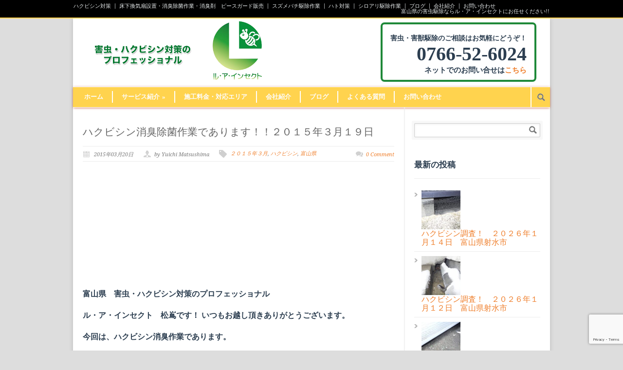

--- FILE ---
content_type: text/html; charset=UTF-8
request_url: https://lutte-anti-insecte.jp/archives/1824
body_size: 17867
content:
<!DOCTYPE html>
<!--[if lt IE 7 ]><html class="ie ie6" lang="en"> <![endif]-->
<!--[if IE 7 ]><html class="ie ie7" lang="en"> <![endif]-->
<!--[if IE 8 ]><html class="ie ie8" lang="en"> <![endif]-->
<!--[if (gte IE 9)|!(IE)]><!--><html lang="ja"> <!--<![endif]-->
<head>

	<!-- Basic Page Needs
  ================================================== -->
	<meta charset="utf-8" />
	<title>ル・ア・インセクト ハクビシン消臭除菌作業であります！！２０１５年３月１９日 &#8211; ル・ア・インセクト</title>

	<!--[if lt IE 9]>
		<script src="http://html5shim.googlecode.com/svn/trunk/html5.js"></script>
	<![endif]-->

	<!-- CSS
  ================================================== -->
	<link rel="stylesheet" href="https://lutte-anti-insecte.jp/wp-content/themes/modernize/style.css" type="text/css" />
	
				<meta name="viewport" content="width=device-width, initial-scale=1, maximum-scale=1">
		<link rel="stylesheet" href="https://lutte-anti-insecte.jp/wp-content/themes/modernize/stylesheet/skeleton-responsive.css">
		<link rel="stylesheet" href="https://lutte-anti-insecte.jp/wp-content/themes/modernize/stylesheet/layout-responsive.css">	
		
	<!--[if lt IE 9]>
		<link rel="stylesheet" href="https://lutte-anti-insecte.jp/wp-content/themes/modernize/stylesheet/ie-style.php?path=https://lutte-anti-insecte.jp/wp-content/themes/modernize" type="text/css" media="screen, projection" /> 
	<![endif]-->
	<!--[if lt IE 9]>
	<script src="http://css3-mediaqueries-js.googlecode.com/svn/trunk/css3-mediaqueries.js"></script>
	<![endif]-->	
	
	<!--[if IE 7]>
		<link rel="stylesheet" href="https://lutte-anti-insecte.jp/wp-content/themes/modernize/stylesheet/ie7-style.css" /> 
	<![endif]-->	
	
	<!-- Favicon
   ================================================== -->
	
	<!-- Start WP_HEAD
   ================================================== -->
		
	<meta name='robots' content='index, follow, max-image-preview:large, max-snippet:-1, max-video-preview:-1' />

	<!-- This site is optimized with the Yoast SEO plugin v26.7 - https://yoast.com/wordpress/plugins/seo/ -->
	<link rel="canonical" href="http://lutte-anti-insecte.jp/archives/1824" />
	<meta property="og:locale" content="ja_JP" />
	<meta property="og:type" content="article" />
	<meta property="og:title" content="ハクビシン消臭除菌作業であります！！２０１５年３月１９日 &#8211; ル・ア・インセクト" />
	<meta property="og:description" content="&nbsp; &nbsp; &nbsp; &nbsp; &nbsp; 富山県　害虫・ハクビシン対策のプロフェッショナル ル・ア・インセクト　松嶌です！ いつもお越し頂きありがとうございます。 今回は、ハクビシン消臭作業で [&hellip;]" />
	<meta property="og:url" content="http://lutte-anti-insecte.jp/archives/1824" />
	<meta property="og:site_name" content="ル・ア・インセクト" />
	<meta property="article:published_time" content="2015-03-19T15:09:01+00:00" />
	<meta property="og:image" content="http://lutte-anti-insecte.jp/wp-content/uploads/2015/03/P3190012.jpg" />
	<meta property="og:image:width" content="640" />
	<meta property="og:image:height" content="480" />
	<meta property="og:image:type" content="image/jpeg" />
	<meta name="author" content="Yuichi Matsushima" />
	<meta name="twitter:card" content="summary_large_image" />
	<meta name="twitter:label1" content="執筆者" />
	<meta name="twitter:data1" content="Yuichi Matsushima" />
	<script type="application/ld+json" class="yoast-schema-graph">{"@context":"https://schema.org","@graph":[{"@type":"Article","@id":"http://lutte-anti-insecte.jp/archives/1824#article","isPartOf":{"@id":"http://lutte-anti-insecte.jp/archives/1824"},"author":{"name":"Yuichi Matsushima","@id":"http://lutte-anti-insecte.jp/#/schema/person/0f94f1d9625b38720aa94bfa2ebabc97"},"headline":"ハクビシン消臭除菌作業であります！！２０１５年３月１９日","datePublished":"2015-03-19T15:09:01+00:00","mainEntityOfPage":{"@id":"http://lutte-anti-insecte.jp/archives/1824"},"wordCount":7,"commentCount":0,"image":{"@id":"http://lutte-anti-insecte.jp/archives/1824#primaryimage"},"thumbnailUrl":"https://lutte-anti-insecte.jp/wp-content/uploads/2015/03/P3190012.jpg","keywords":["２０１５年３月","ハクビシン","富山県"],"articleSection":["最新情報"],"inLanguage":"ja","potentialAction":[{"@type":"CommentAction","name":"Comment","target":["http://lutte-anti-insecte.jp/archives/1824#respond"]}]},{"@type":"WebPage","@id":"http://lutte-anti-insecte.jp/archives/1824","url":"http://lutte-anti-insecte.jp/archives/1824","name":"ハクビシン消臭除菌作業であります！！２０１５年３月１９日 &#8211; ル・ア・インセクト","isPartOf":{"@id":"http://lutte-anti-insecte.jp/#website"},"primaryImageOfPage":{"@id":"http://lutte-anti-insecte.jp/archives/1824#primaryimage"},"image":{"@id":"http://lutte-anti-insecte.jp/archives/1824#primaryimage"},"thumbnailUrl":"https://lutte-anti-insecte.jp/wp-content/uploads/2015/03/P3190012.jpg","datePublished":"2015-03-19T15:09:01+00:00","author":{"@id":"http://lutte-anti-insecte.jp/#/schema/person/0f94f1d9625b38720aa94bfa2ebabc97"},"breadcrumb":{"@id":"http://lutte-anti-insecte.jp/archives/1824#breadcrumb"},"inLanguage":"ja","potentialAction":[{"@type":"ReadAction","target":["http://lutte-anti-insecte.jp/archives/1824"]}]},{"@type":"ImageObject","inLanguage":"ja","@id":"http://lutte-anti-insecte.jp/archives/1824#primaryimage","url":"https://lutte-anti-insecte.jp/wp-content/uploads/2015/03/P3190012.jpg","contentUrl":"https://lutte-anti-insecte.jp/wp-content/uploads/2015/03/P3190012.jpg","width":640,"height":480},{"@type":"BreadcrumbList","@id":"http://lutte-anti-insecte.jp/archives/1824#breadcrumb","itemListElement":[{"@type":"ListItem","position":1,"name":"ホーム","item":"http://lutte-anti-insecte.jp/"},{"@type":"ListItem","position":2,"name":"ハクビシン消臭除菌作業であります！！２０１５年３月１９日"}]},{"@type":"WebSite","@id":"http://lutte-anti-insecte.jp/#website","url":"http://lutte-anti-insecte.jp/","name":"ル・ア・インセクト","description":"富山県域の害虫・害獣駆除を承っております。お困りの方はお気軽にご相談ください。","potentialAction":[{"@type":"SearchAction","target":{"@type":"EntryPoint","urlTemplate":"http://lutte-anti-insecte.jp/?s={search_term_string}"},"query-input":{"@type":"PropertyValueSpecification","valueRequired":true,"valueName":"search_term_string"}}],"inLanguage":"ja"},{"@type":"Person","@id":"http://lutte-anti-insecte.jp/#/schema/person/0f94f1d9625b38720aa94bfa2ebabc97","name":"Yuichi Matsushima","image":{"@type":"ImageObject","inLanguage":"ja","@id":"http://lutte-anti-insecte.jp/#/schema/person/image/","url":"https://lutte-anti-insecte.jp/wp-content/uploads/2024/08/cropped-457133665_7790204187755443_4749505796129681341_n-96x96.jpg","contentUrl":"https://lutte-anti-insecte.jp/wp-content/uploads/2024/08/cropped-457133665_7790204187755443_4749505796129681341_n-96x96.jpg","caption":"Yuichi Matsushima"},"description":"大手害虫駆除企業に10年間勤務、当社は2013年10月1日に設立致しました。日々学び現場で体験し、ただ駆除、処分するだけでなく、環境改善、侵入防止をすることで共栄共存を心掛けております。1５年の害虫駆除の経験を活かし、お客様、メーカーの方々、家族に頼られる企業を目指します！ 害虫・害獣対策に関するお問い合わせはこちらからどうぞ→　お問い合わせ","url":"https://lutte-anti-insecte.jp/archives/author/yuichi-matsushima"}]}</script>
	<!-- / Yoast SEO plugin. -->


<link rel='dns-prefetch' href='//fonts.googleapis.com' />
<link rel="alternate" type="application/rss+xml" title="ル・ア・インセクト &raquo; フィード" href="https://lutte-anti-insecte.jp/feed" />
<link rel="alternate" type="application/rss+xml" title="ル・ア・インセクト &raquo; コメントフィード" href="https://lutte-anti-insecte.jp/comments/feed" />
<link rel="alternate" type="application/rss+xml" title="ル・ア・インセクト &raquo; ハクビシン消臭除菌作業であります！！２０１５年３月１９日 のコメントのフィード" href="https://lutte-anti-insecte.jp/archives/1824/feed" />
<link rel="alternate" title="oEmbed (JSON)" type="application/json+oembed" href="https://lutte-anti-insecte.jp/wp-json/oembed/1.0/embed?url=https%3A%2F%2Flutte-anti-insecte.jp%2Farchives%2F1824" />
<link rel="alternate" title="oEmbed (XML)" type="text/xml+oembed" href="https://lutte-anti-insecte.jp/wp-json/oembed/1.0/embed?url=https%3A%2F%2Flutte-anti-insecte.jp%2Farchives%2F1824&#038;format=xml" />
<style id='wp-img-auto-sizes-contain-inline-css' type='text/css'>
img:is([sizes=auto i],[sizes^="auto," i]){contain-intrinsic-size:3000px 1500px}
/*# sourceURL=wp-img-auto-sizes-contain-inline-css */
</style>
<link rel='stylesheet' id='style-custom-css' href='https://lutte-anti-insecte.jp/wp-content/themes/modernize/style-custom.css?ver=6.9' type='text/css' media='all' />
<link rel='stylesheet' id='gdl-woocommerce-css' href='https://lutte-anti-insecte.jp/wp-content/themes/modernize/stylesheet/gdlr-woocommerce.css?ver=6.9' type='text/css' media='all' />
<link rel='stylesheet' id='Google-Font-Droid+Serif-css' href='https://fonts.googleapis.com/css?family=Droid+Serif%3A300%2C300italic%2C400%2C400italic%2C700%2C700italic&#038;subset=latin&#038;ver=6.9' type='text/css' media='all' />
<link rel='stylesheet' id='layerslider-css' href='https://lutte-anti-insecte.jp/wp-content/plugins/layerslider/static/layerslider/css/layerslider.css?ver=6.9.2' type='text/css' media='all' />
<style id='wp-emoji-styles-inline-css' type='text/css'>

	img.wp-smiley, img.emoji {
		display: inline !important;
		border: none !important;
		box-shadow: none !important;
		height: 1em !important;
		width: 1em !important;
		margin: 0 0.07em !important;
		vertical-align: -0.1em !important;
		background: none !important;
		padding: 0 !important;
	}
/*# sourceURL=wp-emoji-styles-inline-css */
</style>
<style id='wp-block-library-inline-css' type='text/css'>
:root{--wp-block-synced-color:#7a00df;--wp-block-synced-color--rgb:122,0,223;--wp-bound-block-color:var(--wp-block-synced-color);--wp-editor-canvas-background:#ddd;--wp-admin-theme-color:#007cba;--wp-admin-theme-color--rgb:0,124,186;--wp-admin-theme-color-darker-10:#006ba1;--wp-admin-theme-color-darker-10--rgb:0,107,160.5;--wp-admin-theme-color-darker-20:#005a87;--wp-admin-theme-color-darker-20--rgb:0,90,135;--wp-admin-border-width-focus:2px}@media (min-resolution:192dpi){:root{--wp-admin-border-width-focus:1.5px}}.wp-element-button{cursor:pointer}:root .has-very-light-gray-background-color{background-color:#eee}:root .has-very-dark-gray-background-color{background-color:#313131}:root .has-very-light-gray-color{color:#eee}:root .has-very-dark-gray-color{color:#313131}:root .has-vivid-green-cyan-to-vivid-cyan-blue-gradient-background{background:linear-gradient(135deg,#00d084,#0693e3)}:root .has-purple-crush-gradient-background{background:linear-gradient(135deg,#34e2e4,#4721fb 50%,#ab1dfe)}:root .has-hazy-dawn-gradient-background{background:linear-gradient(135deg,#faaca8,#dad0ec)}:root .has-subdued-olive-gradient-background{background:linear-gradient(135deg,#fafae1,#67a671)}:root .has-atomic-cream-gradient-background{background:linear-gradient(135deg,#fdd79a,#004a59)}:root .has-nightshade-gradient-background{background:linear-gradient(135deg,#330968,#31cdcf)}:root .has-midnight-gradient-background{background:linear-gradient(135deg,#020381,#2874fc)}:root{--wp--preset--font-size--normal:16px;--wp--preset--font-size--huge:42px}.has-regular-font-size{font-size:1em}.has-larger-font-size{font-size:2.625em}.has-normal-font-size{font-size:var(--wp--preset--font-size--normal)}.has-huge-font-size{font-size:var(--wp--preset--font-size--huge)}.has-text-align-center{text-align:center}.has-text-align-left{text-align:left}.has-text-align-right{text-align:right}.has-fit-text{white-space:nowrap!important}#end-resizable-editor-section{display:none}.aligncenter{clear:both}.items-justified-left{justify-content:flex-start}.items-justified-center{justify-content:center}.items-justified-right{justify-content:flex-end}.items-justified-space-between{justify-content:space-between}.screen-reader-text{border:0;clip-path:inset(50%);height:1px;margin:-1px;overflow:hidden;padding:0;position:absolute;width:1px;word-wrap:normal!important}.screen-reader-text:focus{background-color:#ddd;clip-path:none;color:#444;display:block;font-size:1em;height:auto;left:5px;line-height:normal;padding:15px 23px 14px;text-decoration:none;top:5px;width:auto;z-index:100000}html :where(.has-border-color){border-style:solid}html :where([style*=border-top-color]){border-top-style:solid}html :where([style*=border-right-color]){border-right-style:solid}html :where([style*=border-bottom-color]){border-bottom-style:solid}html :where([style*=border-left-color]){border-left-style:solid}html :where([style*=border-width]){border-style:solid}html :where([style*=border-top-width]){border-top-style:solid}html :where([style*=border-right-width]){border-right-style:solid}html :where([style*=border-bottom-width]){border-bottom-style:solid}html :where([style*=border-left-width]){border-left-style:solid}html :where(img[class*=wp-image-]){height:auto;max-width:100%}:where(figure){margin:0 0 1em}html :where(.is-position-sticky){--wp-admin--admin-bar--position-offset:var(--wp-admin--admin-bar--height,0px)}@media screen and (max-width:600px){html :where(.is-position-sticky){--wp-admin--admin-bar--position-offset:0px}}

/*# sourceURL=wp-block-library-inline-css */
</style><style id='global-styles-inline-css' type='text/css'>
:root{--wp--preset--aspect-ratio--square: 1;--wp--preset--aspect-ratio--4-3: 4/3;--wp--preset--aspect-ratio--3-4: 3/4;--wp--preset--aspect-ratio--3-2: 3/2;--wp--preset--aspect-ratio--2-3: 2/3;--wp--preset--aspect-ratio--16-9: 16/9;--wp--preset--aspect-ratio--9-16: 9/16;--wp--preset--color--black: #000000;--wp--preset--color--cyan-bluish-gray: #abb8c3;--wp--preset--color--white: #ffffff;--wp--preset--color--pale-pink: #f78da7;--wp--preset--color--vivid-red: #cf2e2e;--wp--preset--color--luminous-vivid-orange: #ff6900;--wp--preset--color--luminous-vivid-amber: #fcb900;--wp--preset--color--light-green-cyan: #7bdcb5;--wp--preset--color--vivid-green-cyan: #00d084;--wp--preset--color--pale-cyan-blue: #8ed1fc;--wp--preset--color--vivid-cyan-blue: #0693e3;--wp--preset--color--vivid-purple: #9b51e0;--wp--preset--gradient--vivid-cyan-blue-to-vivid-purple: linear-gradient(135deg,rgb(6,147,227) 0%,rgb(155,81,224) 100%);--wp--preset--gradient--light-green-cyan-to-vivid-green-cyan: linear-gradient(135deg,rgb(122,220,180) 0%,rgb(0,208,130) 100%);--wp--preset--gradient--luminous-vivid-amber-to-luminous-vivid-orange: linear-gradient(135deg,rgb(252,185,0) 0%,rgb(255,105,0) 100%);--wp--preset--gradient--luminous-vivid-orange-to-vivid-red: linear-gradient(135deg,rgb(255,105,0) 0%,rgb(207,46,46) 100%);--wp--preset--gradient--very-light-gray-to-cyan-bluish-gray: linear-gradient(135deg,rgb(238,238,238) 0%,rgb(169,184,195) 100%);--wp--preset--gradient--cool-to-warm-spectrum: linear-gradient(135deg,rgb(74,234,220) 0%,rgb(151,120,209) 20%,rgb(207,42,186) 40%,rgb(238,44,130) 60%,rgb(251,105,98) 80%,rgb(254,248,76) 100%);--wp--preset--gradient--blush-light-purple: linear-gradient(135deg,rgb(255,206,236) 0%,rgb(152,150,240) 100%);--wp--preset--gradient--blush-bordeaux: linear-gradient(135deg,rgb(254,205,165) 0%,rgb(254,45,45) 50%,rgb(107,0,62) 100%);--wp--preset--gradient--luminous-dusk: linear-gradient(135deg,rgb(255,203,112) 0%,rgb(199,81,192) 50%,rgb(65,88,208) 100%);--wp--preset--gradient--pale-ocean: linear-gradient(135deg,rgb(255,245,203) 0%,rgb(182,227,212) 50%,rgb(51,167,181) 100%);--wp--preset--gradient--electric-grass: linear-gradient(135deg,rgb(202,248,128) 0%,rgb(113,206,126) 100%);--wp--preset--gradient--midnight: linear-gradient(135deg,rgb(2,3,129) 0%,rgb(40,116,252) 100%);--wp--preset--font-size--small: 13px;--wp--preset--font-size--medium: 20px;--wp--preset--font-size--large: 36px;--wp--preset--font-size--x-large: 42px;--wp--preset--spacing--20: 0.44rem;--wp--preset--spacing--30: 0.67rem;--wp--preset--spacing--40: 1rem;--wp--preset--spacing--50: 1.5rem;--wp--preset--spacing--60: 2.25rem;--wp--preset--spacing--70: 3.38rem;--wp--preset--spacing--80: 5.06rem;--wp--preset--shadow--natural: 6px 6px 9px rgba(0, 0, 0, 0.2);--wp--preset--shadow--deep: 12px 12px 50px rgba(0, 0, 0, 0.4);--wp--preset--shadow--sharp: 6px 6px 0px rgba(0, 0, 0, 0.2);--wp--preset--shadow--outlined: 6px 6px 0px -3px rgb(255, 255, 255), 6px 6px rgb(0, 0, 0);--wp--preset--shadow--crisp: 6px 6px 0px rgb(0, 0, 0);}:where(.is-layout-flex){gap: 0.5em;}:where(.is-layout-grid){gap: 0.5em;}body .is-layout-flex{display: flex;}.is-layout-flex{flex-wrap: wrap;align-items: center;}.is-layout-flex > :is(*, div){margin: 0;}body .is-layout-grid{display: grid;}.is-layout-grid > :is(*, div){margin: 0;}:where(.wp-block-columns.is-layout-flex){gap: 2em;}:where(.wp-block-columns.is-layout-grid){gap: 2em;}:where(.wp-block-post-template.is-layout-flex){gap: 1.25em;}:where(.wp-block-post-template.is-layout-grid){gap: 1.25em;}.has-black-color{color: var(--wp--preset--color--black) !important;}.has-cyan-bluish-gray-color{color: var(--wp--preset--color--cyan-bluish-gray) !important;}.has-white-color{color: var(--wp--preset--color--white) !important;}.has-pale-pink-color{color: var(--wp--preset--color--pale-pink) !important;}.has-vivid-red-color{color: var(--wp--preset--color--vivid-red) !important;}.has-luminous-vivid-orange-color{color: var(--wp--preset--color--luminous-vivid-orange) !important;}.has-luminous-vivid-amber-color{color: var(--wp--preset--color--luminous-vivid-amber) !important;}.has-light-green-cyan-color{color: var(--wp--preset--color--light-green-cyan) !important;}.has-vivid-green-cyan-color{color: var(--wp--preset--color--vivid-green-cyan) !important;}.has-pale-cyan-blue-color{color: var(--wp--preset--color--pale-cyan-blue) !important;}.has-vivid-cyan-blue-color{color: var(--wp--preset--color--vivid-cyan-blue) !important;}.has-vivid-purple-color{color: var(--wp--preset--color--vivid-purple) !important;}.has-black-background-color{background-color: var(--wp--preset--color--black) !important;}.has-cyan-bluish-gray-background-color{background-color: var(--wp--preset--color--cyan-bluish-gray) !important;}.has-white-background-color{background-color: var(--wp--preset--color--white) !important;}.has-pale-pink-background-color{background-color: var(--wp--preset--color--pale-pink) !important;}.has-vivid-red-background-color{background-color: var(--wp--preset--color--vivid-red) !important;}.has-luminous-vivid-orange-background-color{background-color: var(--wp--preset--color--luminous-vivid-orange) !important;}.has-luminous-vivid-amber-background-color{background-color: var(--wp--preset--color--luminous-vivid-amber) !important;}.has-light-green-cyan-background-color{background-color: var(--wp--preset--color--light-green-cyan) !important;}.has-vivid-green-cyan-background-color{background-color: var(--wp--preset--color--vivid-green-cyan) !important;}.has-pale-cyan-blue-background-color{background-color: var(--wp--preset--color--pale-cyan-blue) !important;}.has-vivid-cyan-blue-background-color{background-color: var(--wp--preset--color--vivid-cyan-blue) !important;}.has-vivid-purple-background-color{background-color: var(--wp--preset--color--vivid-purple) !important;}.has-black-border-color{border-color: var(--wp--preset--color--black) !important;}.has-cyan-bluish-gray-border-color{border-color: var(--wp--preset--color--cyan-bluish-gray) !important;}.has-white-border-color{border-color: var(--wp--preset--color--white) !important;}.has-pale-pink-border-color{border-color: var(--wp--preset--color--pale-pink) !important;}.has-vivid-red-border-color{border-color: var(--wp--preset--color--vivid-red) !important;}.has-luminous-vivid-orange-border-color{border-color: var(--wp--preset--color--luminous-vivid-orange) !important;}.has-luminous-vivid-amber-border-color{border-color: var(--wp--preset--color--luminous-vivid-amber) !important;}.has-light-green-cyan-border-color{border-color: var(--wp--preset--color--light-green-cyan) !important;}.has-vivid-green-cyan-border-color{border-color: var(--wp--preset--color--vivid-green-cyan) !important;}.has-pale-cyan-blue-border-color{border-color: var(--wp--preset--color--pale-cyan-blue) !important;}.has-vivid-cyan-blue-border-color{border-color: var(--wp--preset--color--vivid-cyan-blue) !important;}.has-vivid-purple-border-color{border-color: var(--wp--preset--color--vivid-purple) !important;}.has-vivid-cyan-blue-to-vivid-purple-gradient-background{background: var(--wp--preset--gradient--vivid-cyan-blue-to-vivid-purple) !important;}.has-light-green-cyan-to-vivid-green-cyan-gradient-background{background: var(--wp--preset--gradient--light-green-cyan-to-vivid-green-cyan) !important;}.has-luminous-vivid-amber-to-luminous-vivid-orange-gradient-background{background: var(--wp--preset--gradient--luminous-vivid-amber-to-luminous-vivid-orange) !important;}.has-luminous-vivid-orange-to-vivid-red-gradient-background{background: var(--wp--preset--gradient--luminous-vivid-orange-to-vivid-red) !important;}.has-very-light-gray-to-cyan-bluish-gray-gradient-background{background: var(--wp--preset--gradient--very-light-gray-to-cyan-bluish-gray) !important;}.has-cool-to-warm-spectrum-gradient-background{background: var(--wp--preset--gradient--cool-to-warm-spectrum) !important;}.has-blush-light-purple-gradient-background{background: var(--wp--preset--gradient--blush-light-purple) !important;}.has-blush-bordeaux-gradient-background{background: var(--wp--preset--gradient--blush-bordeaux) !important;}.has-luminous-dusk-gradient-background{background: var(--wp--preset--gradient--luminous-dusk) !important;}.has-pale-ocean-gradient-background{background: var(--wp--preset--gradient--pale-ocean) !important;}.has-electric-grass-gradient-background{background: var(--wp--preset--gradient--electric-grass) !important;}.has-midnight-gradient-background{background: var(--wp--preset--gradient--midnight) !important;}.has-small-font-size{font-size: var(--wp--preset--font-size--small) !important;}.has-medium-font-size{font-size: var(--wp--preset--font-size--medium) !important;}.has-large-font-size{font-size: var(--wp--preset--font-size--large) !important;}.has-x-large-font-size{font-size: var(--wp--preset--font-size--x-large) !important;}
/*# sourceURL=global-styles-inline-css */
</style>

<style id='classic-theme-styles-inline-css' type='text/css'>
/*! This file is auto-generated */
.wp-block-button__link{color:#fff;background-color:#32373c;border-radius:9999px;box-shadow:none;text-decoration:none;padding:calc(.667em + 2px) calc(1.333em + 2px);font-size:1.125em}.wp-block-file__button{background:#32373c;color:#fff;text-decoration:none}
/*# sourceURL=/wp-includes/css/classic-themes.min.css */
</style>
<link rel='stylesheet' id='contact-form-7-css' href='https://lutte-anti-insecte.jp/wp-content/plugins/contact-form-7/includes/css/styles.css?ver=6.1.4' type='text/css' media='all' />
<link rel='stylesheet' id='superfish-css' href='https://lutte-anti-insecte.jp/wp-content/themes/modernize/stylesheet/superfish.css?ver=6.9' type='text/css' media='all' />
<link rel='stylesheet' id='fancybox-css' href='https://lutte-anti-insecte.jp/wp-content/themes/modernize/javascript/fancybox/jquery.fancybox.css?ver=6.9' type='text/css' media='all' />
<link rel='stylesheet' id='fancybox-thumb-css' href='https://lutte-anti-insecte.jp/wp-content/themes/modernize/javascript/fancybox/jquery.fancybox-thumbs.css?ver=6.9' type='text/css' media='all' />
<script type="text/javascript" src="https://lutte-anti-insecte.jp/wp-includes/js/jquery/jquery.min.js?ver=3.7.1" id="jquery-core-js"></script>
<script type="text/javascript" src="https://lutte-anti-insecte.jp/wp-includes/js/jquery/jquery-migrate.min.js?ver=3.4.1" id="jquery-migrate-js"></script>
<script type="text/javascript" id="layerslider-greensock-js-extra">
/* <![CDATA[ */
var LS_Meta = {"v":"6.9.2"};
//# sourceURL=layerslider-greensock-js-extra
/* ]]> */
</script>
<script type="text/javascript" src="https://lutte-anti-insecte.jp/wp-content/plugins/layerslider/static/layerslider/js/greensock.js?ver=1.19.0" id="layerslider-greensock-js"></script>
<script type="text/javascript" src="https://lutte-anti-insecte.jp/wp-content/plugins/layerslider/static/layerslider/js/layerslider.kreaturamedia.jquery.js?ver=6.9.2" id="layerslider-js"></script>
<script type="text/javascript" src="https://lutte-anti-insecte.jp/wp-content/plugins/layerslider/static/layerslider/js/layerslider.transitions.js?ver=6.9.2" id="layerslider-transitions-js"></script>
<script type="text/javascript" src="https://lutte-anti-insecte.jp/wp-content/themes/modernize/javascript/jquery.fitvids.js?ver=1.0" id="fitvids-js"></script>
<meta name="generator" content="Powered by LayerSlider 6.9.2 - Multi-Purpose, Responsive, Parallax, Mobile-Friendly Slider Plugin for WordPress." />
<!-- LayerSlider updates and docs at: https://layerslider.kreaturamedia.com -->
<link rel="https://api.w.org/" href="https://lutte-anti-insecte.jp/wp-json/" /><link rel="alternate" title="JSON" type="application/json" href="https://lutte-anti-insecte.jp/wp-json/wp/v2/posts/1824" /><link rel="EditURI" type="application/rsd+xml" title="RSD" href="https://lutte-anti-insecte.jp/xmlrpc.php?rsd" />
<meta name="generator" content="WordPress 6.9" />
<link rel='shortlink' href='https://lutte-anti-insecte.jp/?p=1824' />
<!-- Added by Wordpress Smooth Scroll Links 1.1.0 -->
<script type="text/javascript" src="https://lutte-anti-insecte.jp/wp-content/plugins/smooth-scrolling-links-ssl/smoothscroll.js"></script>
<!-- End of Wordpress Smooth Scroll Links 1.1.0 -->
<script>
  (function(i,s,o,g,r,a,m){i['GoogleAnalyticsObject']=r;i[r]=i[r]||function(){
  (i[r].q=i[r].q||[]).push(arguments)},i[r].l=1*new Date();a=s.createElement(o),
  m=s.getElementsByTagName(o)[0];a.async=1;a.src=g;m.parentNode.insertBefore(a,m)
  })(window,document,'script','//www.google-analytics.com/analytics.js','ga');

  ga('create', 'UA-41189320-5', 'auto');
  ga('send', 'pageview');

</script><style type="text/css" media="screen">body{position:relative}#dynamic-to-top{display:none;overflow:hidden;width:auto;z-index:90;position:fixed;bottom:20px;right:20px;top:auto;left:auto;font-family:sans-serif;font-size:1em;color:#fff;text-decoration:none;text-shadow:0 1px 0 #333;font-weight:bold;padding:17px 16px;border:3px solid #000;background:#FFD34E;-webkit-background-origin:border;-moz-background-origin:border;-icab-background-origin:border;-khtml-background-origin:border;-o-background-origin:border;background-origin:border;-webkit-background-clip:padding-box;-moz-background-clip:padding-box;-icab-background-clip:padding-box;-khtml-background-clip:padding-box;-o-background-clip:padding-box;background-clip:padding-box;-webkit-box-shadow:0 1px 3px rgba( 0, 0, 0, 0.4 ), inset 0 0 0 1px rgba( 0, 0, 0, 0.2 ), inset 0 1px 0 rgba( 255, 255, 255, .4 ), inset 0 10px 10px rgba( 255, 255, 255, .1 );-ms-box-shadow:0 1px 3px rgba( 0, 0, 0, 0.4 ), inset 0 0 0 1px rgba( 0, 0, 0, 0.2 ), inset 0 1px 0 rgba( 255, 255, 255, .4 ), inset 0 10px 10px rgba( 255, 255, 255, .1 );-moz-box-shadow:0 1px 3px rgba( 0, 0, 0, 0.4 ), inset 0 0 0 1px rgba( 0, 0, 0, 0.2 ), inset 0 1px 0 rgba( 255, 255, 255, .4 ), inset 0 10px 10px rgba( 255, 255, 255, .1 );-o-box-shadow:0 1px 3px rgba( 0, 0, 0, 0.4 ), inset 0 0 0 1px rgba( 0, 0, 0, 0.2 ), inset 0 1px 0 rgba( 255, 255, 255, .4 ), inset 0 10px 10px rgba( 255, 255, 255, .1 );-khtml-box-shadow:0 1px 3px rgba( 0, 0, 0, 0.4 ), inset 0 0 0 1px rgba( 0, 0, 0, 0.2 ), inset 0 1px 0 rgba( 255, 255, 255, .4 ), inset 0 10px 10px rgba( 255, 255, 255, .1 );-icab-box-shadow:0 1px 3px rgba( 0, 0, 0, 0.4 ), inset 0 0 0 1px rgba( 0, 0, 0, 0.2 ), inset 0 1px 0 rgba( 255, 255, 255, .4 ), inset 0 10px 10px rgba( 255, 255, 255, .1 );box-shadow:0 1px 3px rgba( 0, 0, 0, 0.4 ), inset 0 0 0 1px rgba( 0, 0, 0, 0.2 ), inset 0 1px 0 rgba( 255, 255, 255, .4 ), inset 0 10px 10px rgba( 255, 255, 255, .1 );-webkit-border-radius:30px;-moz-border-radius:30px;-icab-border-radius:30px;-khtml-border-radius:30px;border-radius:30px}#dynamic-to-top:hover{background:#57fe71;background:#FFD34E -webkit-gradient( linear, 0% 0%, 0% 100%, from( rgba( 255, 255, 255, .2 ) ), to( rgba( 0, 0, 0, 0 ) ) );background:#FFD34E -webkit-linear-gradient( top, rgba( 255, 255, 255, .2 ), rgba( 0, 0, 0, 0 ) );background:#FFD34E -khtml-linear-gradient( top, rgba( 255, 255, 255, .2 ), rgba( 0, 0, 0, 0 ) );background:#FFD34E -moz-linear-gradient( top, rgba( 255, 255, 255, .2 ), rgba( 0, 0, 0, 0 ) );background:#FFD34E -o-linear-gradient( top, rgba( 255, 255, 255, .2 ), rgba( 0, 0, 0, 0 ) );background:#FFD34E -ms-linear-gradient( top, rgba( 255, 255, 255, .2 ), rgba( 0, 0, 0, 0 ) );background:#FFD34E -icab-linear-gradient( top, rgba( 255, 255, 255, .2 ), rgba( 0, 0, 0, 0 ) );background:#FFD34E linear-gradient( top, rgba( 255, 255, 255, .2 ), rgba( 0, 0, 0, 0 ) );cursor:pointer}#dynamic-to-top:active{background:#FFD34E;background:#FFD34E -webkit-gradient( linear, 0% 0%, 0% 100%, from( rgba( 0, 0, 0, .3 ) ), to( rgba( 0, 0, 0, 0 ) ) );background:#FFD34E -webkit-linear-gradient( top, rgba( 0, 0, 0, .1 ), rgba( 0, 0, 0, 0 ) );background:#FFD34E -moz-linear-gradient( top, rgba( 0, 0, 0, .1 ), rgba( 0, 0, 0, 0 ) );background:#FFD34E -khtml-linear-gradient( top, rgba( 0, 0, 0, .1 ), rgba( 0, 0, 0, 0 ) );background:#FFD34E -o-linear-gradient( top, rgba( 0, 0, 0, .1 ), rgba( 0, 0, 0, 0 ) );background:#FFD34E -ms-linear-gradient( top, rgba( 0, 0, 0, .1 ), rgba( 0, 0, 0, 0 ) );background:#FFD34E -icab-linear-gradient( top, rgba( 0, 0, 0, .1 ), rgba( 0, 0, 0, 0 ) );background:#FFD34E linear-gradient( top, rgba( 0, 0, 0, .1 ), rgba( 0, 0, 0, 0 ) )}#dynamic-to-top,#dynamic-to-top:active,#dynamic-to-top:focus,#dynamic-to-top:hover{outline:none}#dynamic-to-top span{display:block;overflow:hidden;width:14px;height:12px;background:url( https://lutte-anti-insecte.jp/wp-content/plugins/dynamic-to-top/css/images/up.png )no-repeat center center}</style>	
	<!-- FB Thumbnail
   ================================================== -->
		
</head>
<body class="wp-singular post-template-default single single-post postid-1824 single-format-standard wp-theme-modernize">
	<div class="body-wrapper">

		<div class="top-navigation-wrapper boxed-layout">
		<div class="top-navigation container">
			<div class="top-navigation-left">
				<div class="menu-navigation-container"><ul id="menu-navigation" class="menu"><li id="menu-item-1663" class="menu-item menu-item-type-post_type menu-item-object-page menu-item-1663"><a href="https://lutte-anti-insecte.jp/hakubishin-2">ハクビシン対策</a></li>
<li id="menu-item-1664" class="menu-item menu-item-type-post_type menu-item-object-page menu-item-1664"><a href="https://lutte-anti-insecte.jp/yukashita">床下換気扇設置・消臭除菌作業・消臭剤　ピースガード販売</a></li>
<li id="menu-item-1665" class="menu-item menu-item-type-post_type menu-item-object-page menu-item-1665"><a href="https://lutte-anti-insecte.jp/suzumebachi">スズメバチ駆除作業</a></li>
<li id="menu-item-1891" class="menu-item menu-item-type-post_type menu-item-object-page menu-item-1891"><a href="https://lutte-anti-insecte.jp/hato">ハト対策</a></li>
<li id="menu-item-1666" class="menu-item menu-item-type-post_type menu-item-object-page menu-item-1666"><a href="https://lutte-anti-insecte.jp/shiroari">シロアリ駆除作業</a></li>
<li id="menu-item-1667" class="menu-item menu-item-type-post_type menu-item-object-page menu-item-1667"><a href="https://lutte-anti-insecte.jp/blog">ブログ</a></li>
<li id="menu-item-1668" class="menu-item menu-item-type-post_type menu-item-object-page menu-item-1668"><a href="https://lutte-anti-insecte.jp/company">会社紹介</a></li>
<li id="menu-item-1669" class="menu-item menu-item-type-post_type menu-item-object-page menu-item-1669"><a href="https://lutte-anti-insecte.jp/contact">お問い合わせ</a></li>
</ul></div>				<div class="clear"></div>
			</div>
			
			<div class="top-navigation-right">富山県の害虫駆除ならル・ア・インセクトにお任せください!!</div>
		</div>
		<div class="top-navigation-wrapper-gimmick"></div>
	</div>
		
	<div class="all-container-wrapper boxed-layout">
		<div class="header-outer-wrapper">
			<div class="header-container-wrapper container-wrapper">
				<div class="header-wrapper">
					<div class="clear"></div>
					
					<!-- Get Logo -->
					<div class="logo-wrapper">
						<a href="https://lutte-anti-insecte.jp"><img src="https://lutte-anti-insecte.jp/wp-content/uploads/2014/08/d40fd745ddb130e00aaf6a1b847d073b1.png" alt="" /></a>					</div>
					
					<!-- Get Social Icons -->
					<div class="outer-social-wrapper">
						<div class="social-wrapper">
							<div class="social-wrapper-text"><div class="contact-wrapper" style="float:right;">
					<p style="margin-top:10px;">害虫・害獣駆除のご相談はお気軽にどうぞ！</p>
					<div class="phone-number">0766-52-6024</div>
					<div class="contact-net">ネットでのお問い合せは<a href="http://lutte-anti-insecte.jp/wp/contact/">こちら</a></div>
					</div></div>	
							<div class="social-icon-wrapper">
															</div>
						</div>
					</div>
					<div class="clear"></div>
				</div> <!-- header-wrapper -->
			</div> <!-- header-container -->
		</div> <!-- header-outer-wrapper -->
		
		<!-- Navigation and Search Form -->
		<div class="main-navigation-wrapper">
			<div class="responsive-container-wrapper container-wrapper"><div class="responsive-menu-wrapper"><select id="menu-top-menu" class="menu dropdown-menu"><option value="" class="blank">&#8212; Main Menu &#8212;</option><option class="menu-item menu-item-type-post_type menu-item-object-page menu-item-home menu-item-17 menu-item-depth-0" value="https://lutte-anti-insecte.jp/">ホーム</option>
<option class="menu-item menu-item-type-custom menu-item-object-custom menu-item-has-children menu-item-1662 menu-item-depth-0" value="">サービス紹介</option>	<option class="menu-item menu-item-type-post_type menu-item-object-page menu-item-1661 menu-item-depth-1" value="https://lutte-anti-insecte.jp/shiroari">- シロアリ駆除作業</option>
	<option class="menu-item menu-item-type-post_type menu-item-object-page menu-item-1658 menu-item-depth-1" value="https://lutte-anti-insecte.jp/hakubishin-2">- ハクビシン対策</option>
	<option class="menu-item menu-item-type-post_type menu-item-object-page menu-item-4861 menu-item-depth-1" value="https://lutte-anti-insecte.jp/%e3%83%98%e3%83%93%e9%a7%86%e9%99%a4">- ヘビ駆除</option>
	<option class="menu-item menu-item-type-post_type menu-item-object-page menu-item-1660 menu-item-depth-1" value="https://lutte-anti-insecte.jp/suzumebachi">- スズメバチ駆除作業</option>
	<option class="menu-item menu-item-type-post_type menu-item-object-page menu-item-1892 menu-item-depth-1" value="https://lutte-anti-insecte.jp/hato">- ハト対策</option>
	<option class="menu-item menu-item-type-post_type menu-item-object-page menu-item-2447 menu-item-depth-1" value="https://lutte-anti-insecte.jp/services/bat">- コウモリ対策</option>
	<option class="menu-item menu-item-type-post_type menu-item-object-page menu-item-4958 menu-item-depth-1" value="https://lutte-anti-insecte.jp/hae-taisaku">- ハエ対策</option>
	<option class="menu-item menu-item-type-post_type menu-item-object-page menu-item-1659 menu-item-depth-1" value="https://lutte-anti-insecte.jp/yukashita">- 床下換気扇設置・消臭除菌作業・消臭剤　ピースガード販売</option>

<option class="menu-item menu-item-type-post_type menu-item-object-page menu-item-21 menu-item-depth-0" value="https://lutte-anti-insecte.jp/price-area">施工料金・対応エリア</option>
<option class="menu-item menu-item-type-post_type menu-item-object-page menu-item-18 menu-item-depth-0" value="https://lutte-anti-insecte.jp/company">会社紹介</option>
<option class="menu-item menu-item-type-post_type menu-item-object-page menu-item-139 menu-item-depth-0" value="https://lutte-anti-insecte.jp/blog">ブログ</option>
<option class="menu-item menu-item-type-post_type menu-item-object-page menu-item-20 menu-item-depth-0" value="https://lutte-anti-insecte.jp/fqa">よくある質問</option>
<option class="menu-item menu-item-type-post_type menu-item-object-page menu-item-19 menu-item-depth-0" value="https://lutte-anti-insecte.jp/contact">お問い合わせ</option>
</select></div></div>			<div class="navigation-wrapper">
				<div class="navigation-container-wrapper container-wrapper">
					<!-- Get Navigation -->
					<div id="main-superfish-wrapper" class="menu-wrapper"><ul id="menu-top-menu-1" class="sf-menu"><li id="menu-item-17" class="menu-item menu-item-type-post_type menu-item-object-page menu-item-home menu-item-17"><a href="https://lutte-anti-insecte.jp/">ホーム</a></li>
<li id="menu-item-1662" class="menu-item menu-item-type-custom menu-item-object-custom menu-item-has-children menu-item-1662"><a>サービス紹介</a>
<ul class="sub-menu">
	<li id="menu-item-1661" class="menu-item menu-item-type-post_type menu-item-object-page menu-item-1661"><a href="https://lutte-anti-insecte.jp/shiroari">シロアリ駆除作業</a></li>
	<li id="menu-item-1658" class="menu-item menu-item-type-post_type menu-item-object-page menu-item-1658"><a href="https://lutte-anti-insecte.jp/hakubishin-2">ハクビシン対策</a></li>
	<li id="menu-item-4861" class="menu-item menu-item-type-post_type menu-item-object-page menu-item-4861"><a href="https://lutte-anti-insecte.jp/%e3%83%98%e3%83%93%e9%a7%86%e9%99%a4">ヘビ駆除</a></li>
	<li id="menu-item-1660" class="menu-item menu-item-type-post_type menu-item-object-page menu-item-1660"><a href="https://lutte-anti-insecte.jp/suzumebachi">スズメバチ駆除作業</a></li>
	<li id="menu-item-1892" class="menu-item menu-item-type-post_type menu-item-object-page menu-item-1892"><a href="https://lutte-anti-insecte.jp/hato">ハト対策</a></li>
	<li id="menu-item-2447" class="menu-item menu-item-type-post_type menu-item-object-page menu-item-2447"><a href="https://lutte-anti-insecte.jp/services/bat">コウモリ対策</a></li>
	<li id="menu-item-4958" class="menu-item menu-item-type-post_type menu-item-object-page menu-item-4958"><a href="https://lutte-anti-insecte.jp/hae-taisaku">ハエ対策</a></li>
	<li id="menu-item-1659" class="menu-item menu-item-type-post_type menu-item-object-page menu-item-1659"><a href="https://lutte-anti-insecte.jp/yukashita">床下換気扇設置・消臭除菌作業・消臭剤　ピースガード販売</a></li>
</ul>
</li>
<li id="menu-item-21" class="menu-item menu-item-type-post_type menu-item-object-page menu-item-21"><a href="https://lutte-anti-insecte.jp/price-area">施工料金・対応エリア</a></li>
<li id="menu-item-18" class="menu-item menu-item-type-post_type menu-item-object-page menu-item-18"><a href="https://lutte-anti-insecte.jp/company">会社紹介</a></li>
<li id="menu-item-139" class="menu-item menu-item-type-post_type menu-item-object-page menu-item-139"><a href="https://lutte-anti-insecte.jp/blog">ブログ</a></li>
<li id="menu-item-20" class="menu-item menu-item-type-post_type menu-item-object-page menu-item-20"><a href="https://lutte-anti-insecte.jp/fqa">よくある質問</a></li>
<li id="menu-item-19" class="menu-item menu-item-type-post_type menu-item-object-page menu-item-19"><a href="https://lutte-anti-insecte.jp/contact">お問い合わせ</a></li>
</ul></div>					
					<!-- Get Search form -->
										<div class="search-wrapper"><form method="get" id="searchform" action="https://lutte-anti-insecte.jp/">
	<div id="search-text">
		<input type="text" value="" name="s" id="s" autocomplete="off" />
	</div>
	<input type="submit" id="searchsubmit" value="" />
	<br class="clear">
</form>
</div> 
										
					<div class="clear"></div>
				</div> <!-- navigation-container-wrapper -->
			</div> <!-- navigation-wrapper -->
		</div>
				
		
		<div class="container main content-container">
			<div class="header-content-wrapper">		<div class="content-wrapper sidebar-included right-sidebar">  
		<div class="clear"></div>
		<div class='gdl-page-float-left'>		
		<div class='gdl-page-item'>
		
		<div class="sixteen columns mt0"><h1 class="single-thumbnail-title post-title-color gdl-title"><a href="https://lutte-anti-insecte.jp/archives/1824">ハクビシン消臭除菌作業であります！！２０１５年３月１９日</a></h1><div class="single-thumbnail-info post-info-color gdl-divider"><div class="single-thumbnail-date">2015年03月20日</div><div class="single-thumbnail-author"> by Yuichi Matsushima</div><div class="single-thumbnail-tag"><a href="https://lutte-anti-insecte.jp/archives/tag/%ef%bc%92%ef%bc%90%ef%bc%91%ef%bc%95%e5%b9%b4%ef%bc%93%e6%9c%88" rel="tag">２０１５年３月</a>, <a href="https://lutte-anti-insecte.jp/archives/tag/%e3%83%8f%e3%82%af%e3%83%93%e3%82%b7%e3%83%b3" rel="tag">ハクビシン</a>, <a href="https://lutte-anti-insecte.jp/archives/tag/%e5%af%8c%e5%b1%b1%e7%9c%8c" rel="tag">富山県</a></div><div class="single-thumbnail-comment"><a href="https://lutte-anti-insecte.jp/archives/1824#respond">0 Comment</a></div><div class="clear"></div></div><div class='clear'></div><div class='single-content'><p>&nbsp;</p>
<p>&nbsp;</p>
<p>&nbsp;</p>
<p>&nbsp;</p>
<p>&nbsp;</p>
<p><strong>富山県　害虫・ハクビシン対策のプロフェッショナル </strong></p>
<p><strong>ル・ア・インセクト　松嶌です！ いつもお越し頂きありがとうございます。 </strong></p>
<p><strong>今回は、ハクビシン消臭作業であります。</strong></p>
<p><strong>封鎖工事の後はハクビシンの侵入も無く、天井裏の消臭除菌作業です。</strong></p>
<p><strong><a href="https://lutte-anti-insecte.jp/wp-content/uploads/2015/03/P3190010.jpg"> </a></strong></p>
<p><strong><a href="https://lutte-anti-insecte.jp/wp-content/uploads/2015/03/P3190010.jpg"><img fetchpriority="high" decoding="async" class="alignnone size-medium wp-image-1825" src="https://lutte-anti-insecte.jp/wp-content/uploads/2015/03/P3190010-300x225.jpg" alt="P3190010" width="300" height="225" srcset="https://lutte-anti-insecte.jp/wp-content/uploads/2015/03/P3190010-300x225.jpg 300w, https://lutte-anti-insecte.jp/wp-content/uploads/2015/03/P3190010.jpg 640w" sizes="(max-width: 300px) 100vw, 300px" /></a></strong></p>
<p>&nbsp;</p>
<p><strong>ユニットバスの脱衣室の排気ダクトパイプが外れておりました。</strong></p>
<p><strong> <a href="https://lutte-anti-insecte.jp/wp-content/uploads/2015/03/P3190013.jpg"><img decoding="async" class="alignnone size-medium wp-image-1826" src="https://lutte-anti-insecte.jp/wp-content/uploads/2015/03/P3190013-300x225.jpg" alt="P3190013" width="300" height="225" srcset="https://lutte-anti-insecte.jp/wp-content/uploads/2015/03/P3190013-300x225.jpg 300w, https://lutte-anti-insecte.jp/wp-content/uploads/2015/03/P3190013.jpg 640w" sizes="(max-width: 300px) 100vw, 300px" /></a></strong></p>
<p><strong>水廻りのダクトが外れると室内の湿気が天井に廻ります。</strong></p>
<p><strong>本日２件目のダクト修理！</strong></p>
<p><strong> <a href="https://lutte-anti-insecte.jp/wp-content/uploads/2015/03/P3190017.jpg"><img decoding="async" class="alignnone size-medium wp-image-1827" src="https://lutte-anti-insecte.jp/wp-content/uploads/2015/03/P3190017-300x225.jpg" alt="P3190017" width="300" height="225" srcset="https://lutte-anti-insecte.jp/wp-content/uploads/2015/03/P3190017-300x225.jpg 300w, https://lutte-anti-insecte.jp/wp-content/uploads/2015/03/P3190017.jpg 640w" sizes="(max-width: 300px) 100vw, 300px" /></a> </strong></p>
<p><strong>天井裏全域に消臭除菌剤を散布致しました。</strong></p>
<p><strong><a href="https://lutte-anti-insecte.jp/wp-content/uploads/2015/03/P3190012.jpg"><img loading="lazy" decoding="async" class="alignnone size-medium wp-image-1828" src="https://lutte-anti-insecte.jp/wp-content/uploads/2015/03/P3190012-300x225.jpg" alt="P3190012" width="300" height="225" srcset="https://lutte-anti-insecte.jp/wp-content/uploads/2015/03/P3190012-300x225.jpg 300w, https://lutte-anti-insecte.jp/wp-content/uploads/2015/03/P3190012.jpg 640w" sizes="auto, (max-width: 300px) 100vw, 300px" /></a></strong></p>
<p><strong>ありがとうございました。</strong></p>
<p>&nbsp;</p>
</div><div class="clear"></div><div class='about-author-wrapper'><div class='about-author-avartar'><img alt='アバター画像' src='https://lutte-anti-insecte.jp/wp-content/uploads/2024/08/cropped-457133665_7790204187755443_4749505796129681341_n-90x90.jpg' srcset='https://lutte-anti-insecte.jp/wp-content/uploads/2024/08/cropped-457133665_7790204187755443_4749505796129681341_n-180x180.jpg 2x' class='avatar avatar-90 photo' height='90' width='90' loading='lazy' decoding='async'/></div><div class='about-author-info'><div class='about-author-title gdl-link-title gdl-title'>著者について</div>大手害虫駆除企業に10年間勤務、当社は2013年10月1日に設立致しました。日々学び現場で体験し、ただ駆除、処分するだけでなく、環境改善、侵入防止をすることで共栄共存を心掛けております。1５年の害虫駆除の経験を活かし、お客様、メーカーの方々、家族に頼られる企業を目指します！
害虫・害獣対策に関するお問い合わせはこちらからどうぞ→　<a href="http://lutte-anti-insecte.jp/wp/contact/">お問い合わせ</a></div><div class='clear'></div></div><div class='social-share-title gdl-link-title gdl-title'>Social Share</div><div class="social-shares"><ul></ul></div><div class='clear'></div><div class="comment-wrapper"><!-- Check Authorize -->
<!-- Comment List -->
<!-- Comment Form -->
	<div id="respond" class="comment-respond">
		<h3 id="reply-title" class="comment-reply-title">Leave a Reply <small><a rel="nofollow" id="cancel-comment-reply-link" href="/archives/1824#respond" style="display:none;">コメントをキャンセル</a></small></h3><form action="https://lutte-anti-insecte.jp/wp-comments-post.php" method="post" id="commentform" class="comment-form"><div class="comment-form-comment"><textarea id="comment" name="comment" aria-required="true"></textarea></div><!-- #form-section-comment .form-section --><div class="comment-form-author"><input id="author" name="author" type="text" value="" size="30" tabindex="1" /><label for="author">Name</label> <span class="required">*</span><div class="clear"></div></div><!-- #form-section-author .form-section -->
<div class="comment-form-email"><input id="email" name="email" type="text" value="" size="30" tabindex="2" /><label for="email">Email</label> <span class="required">*</span><div class="clear"></div></div><!-- #form-section-email .form-section -->
<div class="comment-form-url"><input id="url" name="url" type="text" value="" size="30" tabindex="3" /><label for="url">Website</label><div class="clear"></div></div><!-- #form-section-url .form-section -->
<p class="comment-form-cookies-consent"><input id="wp-comment-cookies-consent" name="wp-comment-cookies-consent" type="checkbox" value="yes" /><label for="wp-comment-cookies-consent">Save my name, email, and website in this browser for the next time I comment.</label></p>
<p class="form-submit"><input name="submit" type="submit" id="submit" class="submit" value="コメントを送信" /> <input type='hidden' name='comment_post_ID' value='1824' id='comment_post_ID' />
<input type='hidden' name='comment_parent' id='comment_parent' value='0' />
</p></form>	</div><!-- #respond -->
	</div></div>			
		</div> <!-- gdl-page-item -->
		
		</div><div class='five columns mt0 gdl-right-sidebar'><div class='right-sidebar-wrapper gdl-divider'><div class="custom-sidebar gdl-divider widget_search" id="search-2" ><form method="get" id="searchform" action="https://lutte-anti-insecte.jp/">
	<div id="search-text">
		<input type="text" value="" name="s" id="s" autocomplete="off" />
	</div>
	<input type="submit" id="searchsubmit" value="" />
	<br class="clear">
</form>
</div><div class="custom-sidebar gdl-divider widget_newpostcatch" id="newpostcatch-2"><h3 class="custom-sidebar-title sidebar-title-color gdl-title">最新の投稿</h3>				<ul id="npcatch" class="npcatch">
										<li>
							<a href="https://lutte-anti-insecte.jp/archives/14274" title="ハクビシン調査！　２０２６年１月１４日　富山県射水市">
								<figure>
									<img src="https://lutte-anti-insecte.jp/wp-content/uploads/2026/01/R0019916-150x150.jpg" width="80" height="45" alt="ハクビシン調査！　２０２６年１月１４日　富山県射水市" title="ハクビシン調査！　２０２６年１月１４日　富山県射水市"/>
								</figure>
								<div class="detail">
									<span class="title">ハクビシン調査！　２０２６年１月１４日　富山県射水市</span>
																	</div>
							</a>
						</li>
					  						<li>
							<a href="https://lutte-anti-insecte.jp/archives/14270" title="ハクビシン調査！　２０２６年１月１２日　富山県射水市">
								<figure>
									<img src="https://lutte-anti-insecte.jp/wp-content/uploads/2026/01/R0019897-150x150.jpg" width="80" height="45" alt="ハクビシン調査！　２０２６年１月１２日　富山県射水市" title="ハクビシン調査！　２０２６年１月１２日　富山県射水市"/>
								</figure>
								<div class="detail">
									<span class="title">ハクビシン調査！　２０２６年１月１２日　富山県射水市</span>
																	</div>
							</a>
						</li>
					  						<li>
							<a href="https://lutte-anti-insecte.jp/archives/14266" title="ハクビシン調査！　２０２６年１月１０日　富山県高岡市">
								<figure>
									<img src="https://lutte-anti-insecte.jp/wp-content/uploads/2026/01/R0019892-150x150.jpg" width="80" height="45" alt="ハクビシン調査！　２０２６年１月１０日　富山県高岡市" title="ハクビシン調査！　２０２６年１月１０日　富山県高岡市"/>
								</figure>
								<div class="detail">
									<span class="title">ハクビシン調査！　２０２６年１月１０日　富山県高岡市</span>
																	</div>
							</a>
						</li>
					  						<li>
							<a href="https://lutte-anti-insecte.jp/archives/14259" title="イタチ、ネズミ調査！　２０２６年１月８日　富山県南砺市">
								<figure>
									<img src="https://lutte-anti-insecte.jp/wp-content/uploads/2026/01/R0019819-150x150.jpg" width="80" height="45" alt="イタチ、ネズミ調査！　２０２６年１月８日　富山県南砺市" title="イタチ、ネズミ調査！　２０２６年１月８日　富山県南砺市"/>
								</figure>
								<div class="detail">
									<span class="title">イタチ、ネズミ調査！　２０２６年１月８日　富山県南砺市</span>
																	</div>
							</a>
						</li>
					  						<li>
							<a href="https://lutte-anti-insecte.jp/archives/14254" title="シロアリ調査！　2026年1月6日　富山県射水市">
								<figure>
									<img src="https://lutte-anti-insecte.jp/wp-content/uploads/2026/01/R0019791-150x150.jpg" width="80" height="45" alt="シロアリ調査！　2026年1月6日　富山県射水市" title="シロアリ調査！　2026年1月6日　富山県射水市"/>
								</figure>
								<div class="detail">
									<span class="title">シロアリ調査！　2026年1月6日　富山県射水市</span>
																	</div>
							</a>
						</li>
					  				</ul>
			</div><div class="custom-sidebar gdl-divider widget_categories" id="categories-2" ><h3 class="custom-sidebar-title sidebar-title-color gdl-title">カテゴリー</h3>
			<ul>
					<li class="cat-item cat-item-212"><a href="https://lutte-anti-insecte.jp/archives/category/%ef%bc%94%ef%bd%8b%e3%82%a2%e3%82%af%e3%82%b7%e3%83%a7%e3%83%b3%e3%82%ab%e3%83%a0">４ｋアクションカム</a>
</li>
	<li class="cat-item cat-item-147"><a href="https://lutte-anti-insecte.jp/archives/category/%e3%82%a2%e3%83%a1%e3%83%aa%e3%82%ab%e3%82%ab%e3%83%b3%e3%82%b6%e3%82%a4%e3%82%b7%e3%83%ad%e3%82%a2%e3%83%aa">アメリカカンザイシロアリ</a>
</li>
	<li class="cat-item cat-item-126"><a href="https://lutte-anti-insecte.jp/archives/category/%e3%82%a2%e3%83%aa%e9%a1%9e">アリ類</a>
</li>
	<li class="cat-item cat-item-231"><a href="https://lutte-anti-insecte.jp/archives/category/%e3%82%ab%e3%83%93%e5%af%be%e7%ad%96">カビ対策</a>
</li>
	<li class="cat-item cat-item-121"><a href="https://lutte-anti-insecte.jp/archives/category/%e3%82%b3%e3%82%a6%e3%83%a2%e3%83%aa">コウモリ</a>
</li>
	<li class="cat-item cat-item-156"><a href="https://lutte-anti-insecte.jp/archives/category/%e3%82%b4%e3%82%ad%e3%83%96%e3%83%aa">ゴキブリ</a>
</li>
	<li class="cat-item cat-item-165"><a href="https://lutte-anti-insecte.jp/archives/category/%e3%82%bb%e3%83%9f%e3%83%8a%e3%83%bc">セミナー</a>
</li>
	<li class="cat-item cat-item-474"><a href="https://lutte-anti-insecte.jp/archives/category/%e3%83%80%e3%83%8b%e9%a7%86%e9%99%a4">ダニ駆除</a>
</li>
	<li class="cat-item cat-item-116"><a href="https://lutte-anti-insecte.jp/archives/category/%e3%83%81%e3%83%a7%e3%82%a6%e3%83%90%e3%82%a8">チョウバエ</a>
</li>
	<li class="cat-item cat-item-216"><a href="https://lutte-anti-insecte.jp/archives/category/%e3%83%88%e3%82%b3%e3%82%b8%e3%83%a9%e3%83%9f%e3%80%80%e5%8d%97%e4%ba%ac%e8%99%ab">トコジラミ　南京虫</a>
</li>
	<li class="cat-item cat-item-154"><a href="https://lutte-anti-insecte.jp/archives/category/%e3%83%8d%e3%82%b3">ネコ</a>
</li>
	<li class="cat-item cat-item-138"><a href="https://lutte-anti-insecte.jp/archives/category/%e3%83%8d%e3%82%ba%e3%83%9f%e6%97%8f">ネズミ族</a>
</li>
	<li class="cat-item cat-item-470"><a href="https://lutte-anti-insecte.jp/archives/category/%e3%83%8f%e3%82%a8%e9%a1%9e">ハエ類</a>
</li>
	<li class="cat-item cat-item-115"><a href="https://lutte-anti-insecte.jp/archives/category/%e3%83%8f%e3%82%af%e3%83%93%e3%82%b7%e3%83%b3">ハクビシン</a>
</li>
	<li class="cat-item cat-item-178"><a href="https://lutte-anti-insecte.jp/archives/category/%e3%83%8f%e3%83%88%e6%8d%95%e7%8d%b2%e3%80%81%e3%83%8f%e3%83%88%e5%af%be%e7%ad%96">ハト捕獲、ハト対策</a>
</li>
	<li class="cat-item cat-item-161"><a href="https://lutte-anti-insecte.jp/archives/category/%e3%83%95%e3%82%a1%e3%82%b7%e3%83%aa%e3%83%86%e3%83%bc%e3%82%bf%e3%83%bc">ファシリテーター</a>
</li>
	<li class="cat-item cat-item-191"><a href="https://lutte-anti-insecte.jp/archives/category/%e3%83%98%e3%83%93">ヘビ</a>
</li>
	<li class="cat-item cat-item-174"><a href="https://lutte-anti-insecte.jp/archives/category/%e3%83%9b%e3%82%a6%e9%85%b8%e5%a1%a9">ホウ酸塩</a>
</li>
	<li class="cat-item cat-item-194"><a href="https://lutte-anti-insecte.jp/archives/category/%e3%83%a0%e3%82%b5%e3%82%b5%e3%83%93">ムササビ</a>
</li>
	<li class="cat-item cat-item-114"><a href="https://lutte-anti-insecte.jp/archives/category/%e3%83%a4%e3%83%9e%e3%83%88%e3%82%b7%e3%83%ad%e3%82%a2%e3%83%aa">ヤマトシロアリ</a>
</li>
	<li class="cat-item cat-item-167"><a href="https://lutte-anti-insecte.jp/archives/category/%e3%83%a4%e3%83%a2%e3%83%aa%e3%83%bb%e3%82%a4%e3%83%a2%e3%83%aa">ヤモリ・イモリ</a>
</li>
	<li class="cat-item cat-item-415"><a href="https://lutte-anti-insecte.jp/archives/category/%e4%b8%8d%e6%98%8e">不明</a>
</li>
	<li class="cat-item cat-item-222"><a href="https://lutte-anti-insecte.jp/archives/category/%e5%8b%95%e7%94%bb">動画</a>
</li>
	<li class="cat-item cat-item-158"><a href="https://lutte-anti-insecte.jp/archives/category/%e5%a4%96%e6%9d%a5%e6%80%a7%e5%8b%95%e7%89%a9">外来性動物</a>
</li>
	<li class="cat-item cat-item-435"><a href="https://lutte-anti-insecte.jp/archives/category/%e5%ae%b3%e7%8d%a3">害獣</a>
</li>
	<li class="cat-item cat-item-145"><a href="https://lutte-anti-insecte.jp/archives/category/%e5%b0%81%e9%8e%96%e5%b7%a5%e4%ba%8b">封鎖工事</a>
</li>
	<li class="cat-item cat-item-374"><a href="https://lutte-anti-insecte.jp/archives/category/%e5%b0%8f%e5%8b%95%e7%89%a9">小動物</a>
</li>
	<li class="cat-item cat-item-170"><a href="https://lutte-anti-insecte.jp/archives/category/%e5%b7%a5%e4%ba%8b">工事</a>
</li>
	<li class="cat-item cat-item-124"><a href="https://lutte-anti-insecte.jp/archives/category/%e5%ba%8a%e4%b8%8b%e6%8f%9b%e6%b0%97%e6%89%87">床下換気扇</a>
</li>
	<li class="cat-item cat-item-233"><a href="https://lutte-anti-insecte.jp/archives/category/%e5%be%98%e5%be%8a%e8%99%ab">徘徊虫</a>
</li>
	<li class="cat-item cat-item-257"><a href="https://lutte-anti-insecte.jp/archives/category/%e6%96%ad%e7%86%b1%e6%9d%90%e4%bd%9c%e6%a5%ad">断熱材作業</a>
</li>
	<li class="cat-item cat-item-266"><a href="https://lutte-anti-insecte.jp/archives/category/%e6%97%a5%e3%80%85%e3%81%ae%e6%97%a5%e8%a8%98">日々の日記</a>
</li>
	<li class="cat-item cat-item-1"><a href="https://lutte-anti-insecte.jp/archives/category/news">最新情報</a>
</li>
	<li class="cat-item cat-item-225"><a href="https://lutte-anti-insecte.jp/archives/category/%e6%9c%a8%e6%9d%90%e8%85%90%e6%9c%bd%e8%8f%8c">木材腐朽菌</a>
</li>
	<li class="cat-item cat-item-213"><a href="https://lutte-anti-insecte.jp/archives/category/%e6%a8%b9%e6%9c%a8%e5%ae%b3%e8%99%ab">樹木害虫</a>
</li>
	<li class="cat-item cat-item-467"><a href="https://lutte-anti-insecte.jp/archives/category/%e6%af%9b%e8%99%ab%e9%a7%86%e9%99%a4">毛虫駆除</a>
</li>
	<li class="cat-item cat-item-164"><a href="https://lutte-anti-insecte.jp/archives/category/%e6%b6%88%e8%87%ad%e9%99%a4%e8%8f%8c%e4%bd%9c%e6%a5%ad">消臭除菌作業</a>
</li>
	<li class="cat-item cat-item-141"><a href="https://lutte-anti-insecte.jp/archives/category/%e8%80%83%e5%af%9f">考察</a>
</li>
	<li class="cat-item cat-item-453"><a href="https://lutte-anti-insecte.jp/archives/category/%e8%80%90%e9%9c%87%e5%b7%a5%e4%ba%8b">耐震工事</a>
</li>
	<li class="cat-item cat-item-402"><a href="https://lutte-anti-insecte.jp/archives/category/%e8%99%ab%e3%83%bb%e3%82%80%e3%81%97%e3%83%bb%e3%83%a0%e3%82%b7">虫・むし・ムシ</a>
</li>
	<li class="cat-item cat-item-123"><a href="https://lutte-anti-insecte.jp/archives/category/%e8%9c%82">蜂</a>
</li>
	<li class="cat-item cat-item-118"><a href="https://lutte-anti-insecte.jp/archives/category/%e9%b3%a5%e5%af%be%e7%ad%96">鳥対策</a>
</li>
			</ul>

			</div><div class="custom-sidebar gdl-divider widget_calendar" id="calendar-2" ><div id="calendar_wrap" class="calendar_wrap"><table id="wp-calendar" class="wp-calendar-table">
	<caption>2026年1月</caption>
	<thead>
	<tr>
		<th scope="col" aria-label="月曜日">月</th>
		<th scope="col" aria-label="火曜日">火</th>
		<th scope="col" aria-label="水曜日">水</th>
		<th scope="col" aria-label="木曜日">木</th>
		<th scope="col" aria-label="金曜日">金</th>
		<th scope="col" aria-label="土曜日">土</th>
		<th scope="col" aria-label="日曜日">日</th>
	</tr>
	</thead>
	<tbody>
	<tr>
		<td colspan="3" class="pad">&nbsp;</td><td><a href="https://lutte-anti-insecte.jp/archives/date/2026/01/01" aria-label="2026年1月1日 に投稿を公開">1</a></td><td>2</td><td>3</td><td>4</td>
	</tr>
	<tr>
		<td>5</td><td><a href="https://lutte-anti-insecte.jp/archives/date/2026/01/06" aria-label="2026年1月6日 に投稿を公開">6</a></td><td>7</td><td><a href="https://lutte-anti-insecte.jp/archives/date/2026/01/08" aria-label="2026年1月8日 に投稿を公開">8</a></td><td>9</td><td>10</td><td><a href="https://lutte-anti-insecte.jp/archives/date/2026/01/11" aria-label="2026年1月11日 に投稿を公開">11</a></td>
	</tr>
	<tr>
		<td><a href="https://lutte-anti-insecte.jp/archives/date/2026/01/12" aria-label="2026年1月12日 に投稿を公開">12</a></td><td>13</td><td>14</td><td><a href="https://lutte-anti-insecte.jp/archives/date/2026/01/15" aria-label="2026年1月15日 に投稿を公開">15</a></td><td id="today">16</td><td>17</td><td>18</td>
	</tr>
	<tr>
		<td>19</td><td>20</td><td>21</td><td>22</td><td>23</td><td>24</td><td>25</td>
	</tr>
	<tr>
		<td>26</td><td>27</td><td>28</td><td>29</td><td>30</td><td>31</td>
		<td class="pad" colspan="1">&nbsp;</td>
	</tr>
	</tbody>
	</table><nav aria-label="前と次の月" class="wp-calendar-nav">
		<span class="wp-calendar-nav-prev"><a href="https://lutte-anti-insecte.jp/archives/date/2025/12">&laquo; 12月</a></span>
		<span class="pad">&nbsp;</span>
		<span class="wp-calendar-nav-next">&nbsp;</span>
	</nav></div></div><div class="custom-sidebar gdl-divider widget_archive" id="archives-2" ><h3 class="custom-sidebar-title sidebar-title-color gdl-title">アーカイブ</h3>
			<ul>
					<li><a href='https://lutte-anti-insecte.jp/archives/date/2026/01'>2026年1月</a></li>
	<li><a href='https://lutte-anti-insecte.jp/archives/date/2025/12'>2025年12月</a></li>
	<li><a href='https://lutte-anti-insecte.jp/archives/date/2025/11'>2025年11月</a></li>
	<li><a href='https://lutte-anti-insecte.jp/archives/date/2025/10'>2025年10月</a></li>
	<li><a href='https://lutte-anti-insecte.jp/archives/date/2025/09'>2025年9月</a></li>
	<li><a href='https://lutte-anti-insecte.jp/archives/date/2025/08'>2025年8月</a></li>
	<li><a href='https://lutte-anti-insecte.jp/archives/date/2025/07'>2025年7月</a></li>
	<li><a href='https://lutte-anti-insecte.jp/archives/date/2025/06'>2025年6月</a></li>
	<li><a href='https://lutte-anti-insecte.jp/archives/date/2025/05'>2025年5月</a></li>
	<li><a href='https://lutte-anti-insecte.jp/archives/date/2025/04'>2025年4月</a></li>
	<li><a href='https://lutte-anti-insecte.jp/archives/date/2025/03'>2025年3月</a></li>
	<li><a href='https://lutte-anti-insecte.jp/archives/date/2025/02'>2025年2月</a></li>
	<li><a href='https://lutte-anti-insecte.jp/archives/date/2025/01'>2025年1月</a></li>
	<li><a href='https://lutte-anti-insecte.jp/archives/date/2024/12'>2024年12月</a></li>
	<li><a href='https://lutte-anti-insecte.jp/archives/date/2024/11'>2024年11月</a></li>
	<li><a href='https://lutte-anti-insecte.jp/archives/date/2024/10'>2024年10月</a></li>
	<li><a href='https://lutte-anti-insecte.jp/archives/date/2024/09'>2024年9月</a></li>
	<li><a href='https://lutte-anti-insecte.jp/archives/date/2024/08'>2024年8月</a></li>
	<li><a href='https://lutte-anti-insecte.jp/archives/date/2024/07'>2024年7月</a></li>
	<li><a href='https://lutte-anti-insecte.jp/archives/date/2024/06'>2024年6月</a></li>
	<li><a href='https://lutte-anti-insecte.jp/archives/date/2024/05'>2024年5月</a></li>
	<li><a href='https://lutte-anti-insecte.jp/archives/date/2024/04'>2024年4月</a></li>
	<li><a href='https://lutte-anti-insecte.jp/archives/date/2024/03'>2024年3月</a></li>
	<li><a href='https://lutte-anti-insecte.jp/archives/date/2024/02'>2024年2月</a></li>
	<li><a href='https://lutte-anti-insecte.jp/archives/date/2024/01'>2024年1月</a></li>
	<li><a href='https://lutte-anti-insecte.jp/archives/date/2023/12'>2023年12月</a></li>
	<li><a href='https://lutte-anti-insecte.jp/archives/date/2023/11'>2023年11月</a></li>
	<li><a href='https://lutte-anti-insecte.jp/archives/date/2023/10'>2023年10月</a></li>
	<li><a href='https://lutte-anti-insecte.jp/archives/date/2023/09'>2023年9月</a></li>
	<li><a href='https://lutte-anti-insecte.jp/archives/date/2023/08'>2023年8月</a></li>
	<li><a href='https://lutte-anti-insecte.jp/archives/date/2023/07'>2023年7月</a></li>
	<li><a href='https://lutte-anti-insecte.jp/archives/date/2023/06'>2023年6月</a></li>
	<li><a href='https://lutte-anti-insecte.jp/archives/date/2023/05'>2023年5月</a></li>
	<li><a href='https://lutte-anti-insecte.jp/archives/date/2023/04'>2023年4月</a></li>
	<li><a href='https://lutte-anti-insecte.jp/archives/date/2023/03'>2023年3月</a></li>
	<li><a href='https://lutte-anti-insecte.jp/archives/date/2023/02'>2023年2月</a></li>
	<li><a href='https://lutte-anti-insecte.jp/archives/date/2023/01'>2023年1月</a></li>
	<li><a href='https://lutte-anti-insecte.jp/archives/date/2022/12'>2022年12月</a></li>
	<li><a href='https://lutte-anti-insecte.jp/archives/date/2022/11'>2022年11月</a></li>
	<li><a href='https://lutte-anti-insecte.jp/archives/date/2022/10'>2022年10月</a></li>
	<li><a href='https://lutte-anti-insecte.jp/archives/date/2022/09'>2022年9月</a></li>
	<li><a href='https://lutte-anti-insecte.jp/archives/date/2022/08'>2022年8月</a></li>
	<li><a href='https://lutte-anti-insecte.jp/archives/date/2022/07'>2022年7月</a></li>
	<li><a href='https://lutte-anti-insecte.jp/archives/date/2022/06'>2022年6月</a></li>
	<li><a href='https://lutte-anti-insecte.jp/archives/date/2022/05'>2022年5月</a></li>
	<li><a href='https://lutte-anti-insecte.jp/archives/date/2022/04'>2022年4月</a></li>
	<li><a href='https://lutte-anti-insecte.jp/archives/date/2022/03'>2022年3月</a></li>
	<li><a href='https://lutte-anti-insecte.jp/archives/date/2022/02'>2022年2月</a></li>
	<li><a href='https://lutte-anti-insecte.jp/archives/date/2022/01'>2022年1月</a></li>
	<li><a href='https://lutte-anti-insecte.jp/archives/date/2021/12'>2021年12月</a></li>
	<li><a href='https://lutte-anti-insecte.jp/archives/date/2021/09'>2021年9月</a></li>
	<li><a href='https://lutte-anti-insecte.jp/archives/date/2021/08'>2021年8月</a></li>
	<li><a href='https://lutte-anti-insecte.jp/archives/date/2021/07'>2021年7月</a></li>
	<li><a href='https://lutte-anti-insecte.jp/archives/date/2021/06'>2021年6月</a></li>
	<li><a href='https://lutte-anti-insecte.jp/archives/date/2021/05'>2021年5月</a></li>
	<li><a href='https://lutte-anti-insecte.jp/archives/date/2021/04'>2021年4月</a></li>
	<li><a href='https://lutte-anti-insecte.jp/archives/date/2021/03'>2021年3月</a></li>
	<li><a href='https://lutte-anti-insecte.jp/archives/date/2021/02'>2021年2月</a></li>
	<li><a href='https://lutte-anti-insecte.jp/archives/date/2021/01'>2021年1月</a></li>
	<li><a href='https://lutte-anti-insecte.jp/archives/date/2020/12'>2020年12月</a></li>
	<li><a href='https://lutte-anti-insecte.jp/archives/date/2020/11'>2020年11月</a></li>
	<li><a href='https://lutte-anti-insecte.jp/archives/date/2020/10'>2020年10月</a></li>
	<li><a href='https://lutte-anti-insecte.jp/archives/date/2020/09'>2020年9月</a></li>
	<li><a href='https://lutte-anti-insecte.jp/archives/date/2020/08'>2020年8月</a></li>
	<li><a href='https://lutte-anti-insecte.jp/archives/date/2020/07'>2020年7月</a></li>
	<li><a href='https://lutte-anti-insecte.jp/archives/date/2020/06'>2020年6月</a></li>
	<li><a href='https://lutte-anti-insecte.jp/archives/date/2020/05'>2020年5月</a></li>
	<li><a href='https://lutte-anti-insecte.jp/archives/date/2020/04'>2020年4月</a></li>
	<li><a href='https://lutte-anti-insecte.jp/archives/date/2020/03'>2020年3月</a></li>
	<li><a href='https://lutte-anti-insecte.jp/archives/date/2020/02'>2020年2月</a></li>
	<li><a href='https://lutte-anti-insecte.jp/archives/date/2020/01'>2020年1月</a></li>
	<li><a href='https://lutte-anti-insecte.jp/archives/date/2019/12'>2019年12月</a></li>
	<li><a href='https://lutte-anti-insecte.jp/archives/date/2019/11'>2019年11月</a></li>
	<li><a href='https://lutte-anti-insecte.jp/archives/date/2019/10'>2019年10月</a></li>
	<li><a href='https://lutte-anti-insecte.jp/archives/date/2019/09'>2019年9月</a></li>
	<li><a href='https://lutte-anti-insecte.jp/archives/date/2019/08'>2019年8月</a></li>
	<li><a href='https://lutte-anti-insecte.jp/archives/date/2019/07'>2019年7月</a></li>
	<li><a href='https://lutte-anti-insecte.jp/archives/date/2019/06'>2019年6月</a></li>
	<li><a href='https://lutte-anti-insecte.jp/archives/date/2019/05'>2019年5月</a></li>
	<li><a href='https://lutte-anti-insecte.jp/archives/date/2019/04'>2019年4月</a></li>
	<li><a href='https://lutte-anti-insecte.jp/archives/date/2019/03'>2019年3月</a></li>
	<li><a href='https://lutte-anti-insecte.jp/archives/date/2019/02'>2019年2月</a></li>
	<li><a href='https://lutte-anti-insecte.jp/archives/date/2019/01'>2019年1月</a></li>
	<li><a href='https://lutte-anti-insecte.jp/archives/date/2018/12'>2018年12月</a></li>
	<li><a href='https://lutte-anti-insecte.jp/archives/date/2018/11'>2018年11月</a></li>
	<li><a href='https://lutte-anti-insecte.jp/archives/date/2018/10'>2018年10月</a></li>
	<li><a href='https://lutte-anti-insecte.jp/archives/date/2018/09'>2018年9月</a></li>
	<li><a href='https://lutte-anti-insecte.jp/archives/date/2018/08'>2018年8月</a></li>
	<li><a href='https://lutte-anti-insecte.jp/archives/date/2018/07'>2018年7月</a></li>
	<li><a href='https://lutte-anti-insecte.jp/archives/date/2018/06'>2018年6月</a></li>
	<li><a href='https://lutte-anti-insecte.jp/archives/date/2018/05'>2018年5月</a></li>
	<li><a href='https://lutte-anti-insecte.jp/archives/date/2018/04'>2018年4月</a></li>
	<li><a href='https://lutte-anti-insecte.jp/archives/date/2018/03'>2018年3月</a></li>
	<li><a href='https://lutte-anti-insecte.jp/archives/date/2018/02'>2018年2月</a></li>
	<li><a href='https://lutte-anti-insecte.jp/archives/date/2018/01'>2018年1月</a></li>
	<li><a href='https://lutte-anti-insecte.jp/archives/date/2017/12'>2017年12月</a></li>
	<li><a href='https://lutte-anti-insecte.jp/archives/date/2017/11'>2017年11月</a></li>
	<li><a href='https://lutte-anti-insecte.jp/archives/date/2017/10'>2017年10月</a></li>
	<li><a href='https://lutte-anti-insecte.jp/archives/date/2017/09'>2017年9月</a></li>
	<li><a href='https://lutte-anti-insecte.jp/archives/date/2017/08'>2017年8月</a></li>
	<li><a href='https://lutte-anti-insecte.jp/archives/date/2017/07'>2017年7月</a></li>
	<li><a href='https://lutte-anti-insecte.jp/archives/date/2017/06'>2017年6月</a></li>
	<li><a href='https://lutte-anti-insecte.jp/archives/date/2017/05'>2017年5月</a></li>
	<li><a href='https://lutte-anti-insecte.jp/archives/date/2017/04'>2017年4月</a></li>
	<li><a href='https://lutte-anti-insecte.jp/archives/date/2017/03'>2017年3月</a></li>
	<li><a href='https://lutte-anti-insecte.jp/archives/date/2017/02'>2017年2月</a></li>
	<li><a href='https://lutte-anti-insecte.jp/archives/date/2017/01'>2017年1月</a></li>
	<li><a href='https://lutte-anti-insecte.jp/archives/date/2016/12'>2016年12月</a></li>
	<li><a href='https://lutte-anti-insecte.jp/archives/date/2016/11'>2016年11月</a></li>
	<li><a href='https://lutte-anti-insecte.jp/archives/date/2016/10'>2016年10月</a></li>
	<li><a href='https://lutte-anti-insecte.jp/archives/date/2016/09'>2016年9月</a></li>
	<li><a href='https://lutte-anti-insecte.jp/archives/date/2016/08'>2016年8月</a></li>
	<li><a href='https://lutte-anti-insecte.jp/archives/date/2016/07'>2016年7月</a></li>
	<li><a href='https://lutte-anti-insecte.jp/archives/date/2016/06'>2016年6月</a></li>
	<li><a href='https://lutte-anti-insecte.jp/archives/date/2016/05'>2016年5月</a></li>
	<li><a href='https://lutte-anti-insecte.jp/archives/date/2016/04'>2016年4月</a></li>
	<li><a href='https://lutte-anti-insecte.jp/archives/date/2016/03'>2016年3月</a></li>
	<li><a href='https://lutte-anti-insecte.jp/archives/date/2016/02'>2016年2月</a></li>
	<li><a href='https://lutte-anti-insecte.jp/archives/date/2016/01'>2016年1月</a></li>
	<li><a href='https://lutte-anti-insecte.jp/archives/date/2015/12'>2015年12月</a></li>
	<li><a href='https://lutte-anti-insecte.jp/archives/date/2015/11'>2015年11月</a></li>
	<li><a href='https://lutte-anti-insecte.jp/archives/date/2015/10'>2015年10月</a></li>
	<li><a href='https://lutte-anti-insecte.jp/archives/date/2015/09'>2015年9月</a></li>
	<li><a href='https://lutte-anti-insecte.jp/archives/date/2015/08'>2015年8月</a></li>
	<li><a href='https://lutte-anti-insecte.jp/archives/date/2015/07'>2015年7月</a></li>
	<li><a href='https://lutte-anti-insecte.jp/archives/date/2015/06'>2015年6月</a></li>
	<li><a href='https://lutte-anti-insecte.jp/archives/date/2015/05'>2015年5月</a></li>
	<li><a href='https://lutte-anti-insecte.jp/archives/date/2015/04'>2015年4月</a></li>
	<li><a href='https://lutte-anti-insecte.jp/archives/date/2015/03'>2015年3月</a></li>
	<li><a href='https://lutte-anti-insecte.jp/archives/date/2015/02'>2015年2月</a></li>
	<li><a href='https://lutte-anti-insecte.jp/archives/date/2015/01'>2015年1月</a></li>
	<li><a href='https://lutte-anti-insecte.jp/archives/date/2014/12'>2014年12月</a></li>
	<li><a href='https://lutte-anti-insecte.jp/archives/date/2014/11'>2014年11月</a></li>
	<li><a href='https://lutte-anti-insecte.jp/archives/date/2014/10'>2014年10月</a></li>
	<li><a href='https://lutte-anti-insecte.jp/archives/date/2014/09'>2014年9月</a></li>
	<li><a href='https://lutte-anti-insecte.jp/archives/date/2014/08'>2014年8月</a></li>
	<li><a href='https://lutte-anti-insecte.jp/archives/date/2014/07'>2014年7月</a></li>
	<li><a href='https://lutte-anti-insecte.jp/archives/date/2014/06'>2014年6月</a></li>
	<li><a href='https://lutte-anti-insecte.jp/archives/date/2014/05'>2014年5月</a></li>
	<li><a href='https://lutte-anti-insecte.jp/archives/date/2014/04'>2014年4月</a></li>
	<li><a href='https://lutte-anti-insecte.jp/archives/date/2014/03'>2014年3月</a></li>
	<li><a href='https://lutte-anti-insecte.jp/archives/date/2014/02'>2014年2月</a></li>
	<li><a href='https://lutte-anti-insecte.jp/archives/date/2014/01'>2014年1月</a></li>
	<li><a href='https://lutte-anti-insecte.jp/archives/date/2013/12'>2013年12月</a></li>
	<li><a href='https://lutte-anti-insecte.jp/archives/date/2013/11'>2013年11月</a></li>
	<li><a href='https://lutte-anti-insecte.jp/archives/date/2013/10'>2013年10月</a></li>
			</ul>

			</div><div class='pt30'></div></div></div>		
		<div class="clear"></div>
		
	</div> <!-- content-wrapper -->

		</div> <!-- header content wrapper -->
	</div> <!-- content container -->
	<div class="footer-container-wrapper">	
		<div class="footer-wrapper">
			<!-- Get Footer Widget -->
										<div class="container mt0">
					<div class="footer-widget-wrapper">
						<div class="one-third column mt0"><div class="custom-sidebar gdl-divider widget_nav_menu" id="nav_menu-2" ><h3 class="custom-sidebar-title footer-title-color gdl-title">メニュー</h3><div class="menu-top-menu-container"><ul id="menu-top-menu-2" class="menu"><li class="menu-item menu-item-type-post_type menu-item-object-page menu-item-home menu-item-17"><a href="https://lutte-anti-insecte.jp/">ホーム</a></li>
<li class="menu-item menu-item-type-custom menu-item-object-custom menu-item-has-children menu-item-1662"><a>サービス紹介</a>
<ul class="sub-menu">
	<li class="menu-item menu-item-type-post_type menu-item-object-page menu-item-1661"><a href="https://lutte-anti-insecte.jp/shiroari">シロアリ駆除作業</a></li>
	<li class="menu-item menu-item-type-post_type menu-item-object-page menu-item-1658"><a href="https://lutte-anti-insecte.jp/hakubishin-2">ハクビシン対策</a></li>
	<li class="menu-item menu-item-type-post_type menu-item-object-page menu-item-4861"><a href="https://lutte-anti-insecte.jp/%e3%83%98%e3%83%93%e9%a7%86%e9%99%a4">ヘビ駆除</a></li>
	<li class="menu-item menu-item-type-post_type menu-item-object-page menu-item-1660"><a href="https://lutte-anti-insecte.jp/suzumebachi">スズメバチ駆除作業</a></li>
	<li class="menu-item menu-item-type-post_type menu-item-object-page menu-item-1892"><a href="https://lutte-anti-insecte.jp/hato">ハト対策</a></li>
	<li class="menu-item menu-item-type-post_type menu-item-object-page menu-item-2447"><a href="https://lutte-anti-insecte.jp/services/bat">コウモリ対策</a></li>
	<li class="menu-item menu-item-type-post_type menu-item-object-page menu-item-4958"><a href="https://lutte-anti-insecte.jp/hae-taisaku">ハエ対策</a></li>
	<li class="menu-item menu-item-type-post_type menu-item-object-page menu-item-1659"><a href="https://lutte-anti-insecte.jp/yukashita">床下換気扇設置・消臭除菌作業・消臭剤　ピースガード販売</a></li>
</ul>
</li>
<li class="menu-item menu-item-type-post_type menu-item-object-page menu-item-21"><a href="https://lutte-anti-insecte.jp/price-area">施工料金・対応エリア</a></li>
<li class="menu-item menu-item-type-post_type menu-item-object-page menu-item-18"><a href="https://lutte-anti-insecte.jp/company">会社紹介</a></li>
<li class="menu-item menu-item-type-post_type menu-item-object-page menu-item-139"><a href="https://lutte-anti-insecte.jp/blog">ブログ</a></li>
<li class="menu-item menu-item-type-post_type menu-item-object-page menu-item-20"><a href="https://lutte-anti-insecte.jp/fqa">よくある質問</a></li>
<li class="menu-item menu-item-type-post_type menu-item-object-page menu-item-19"><a href="https://lutte-anti-insecte.jp/contact">お問い合わせ</a></li>
</ul></div></div></div><div class="one-third column mt0">
		<div class="custom-sidebar gdl-divider widget_recent_entries" id="recent-posts-2" >
		<h3 class="custom-sidebar-title footer-title-color gdl-title">最近の投稿</h3>
		<ul>
											<li>
					<a href="https://lutte-anti-insecte.jp/archives/14274">ハクビシン調査！　２０２６年１月１４日　富山県射水市</a>
											<span class="post-date">2026年1月15日</span>
									</li>
											<li>
					<a href="https://lutte-anti-insecte.jp/archives/14270">ハクビシン調査！　２０２６年１月１２日　富山県射水市</a>
											<span class="post-date">2026年1月12日</span>
									</li>
											<li>
					<a href="https://lutte-anti-insecte.jp/archives/14266">ハクビシン調査！　２０２６年１月１０日　富山県高岡市</a>
											<span class="post-date">2026年1月11日</span>
									</li>
					</ul>

		</div></div><div class="one-third column mt0"><div class="custom-sidebar gdl-divider widget_text" id="text-3" >			<div class="textwidget"><div style="text-align:center;">
<div class="fb-like-box" data-href="https://www.facebook.com/lu.a.insecte" data-colorscheme="light" data-show-faces="true" data-header="true" data-stream="true" data-show-border="true"></div>
</div></div>
		</div></div>						<div class="clear"></div>
					</div>
				</div> 
					</div> <!-- footer wrapper -->
	</div> <!-- footer container wrapper --> 
	
	<!-- Get Copyright Text -->
	<div class="copyright-container-wrapper"><div class="copyright-container container"><div class="copyright-left">@2020 lutte anti insecte</div><div class="copyright-right"></div><div class="clear"></div></div></div>	
	
	</div> <!-- all-container-wrapper -->
</div> <!-- body-wrapper -->
	
<script type="speculationrules">
{"prefetch":[{"source":"document","where":{"and":[{"href_matches":"/*"},{"not":{"href_matches":["/wp-*.php","/wp-admin/*","/wp-content/uploads/*","/wp-content/*","/wp-content/plugins/*","/wp-content/themes/modernize/*","/*\\?(.+)"]}},{"not":{"selector_matches":"a[rel~=\"nofollow\"]"}},{"not":{"selector_matches":".no-prefetch, .no-prefetch a"}}]},"eagerness":"conservative"}]}
</script>
	<script>
		var getElementsByClassName=function(a,b,c){if(document.getElementsByClassName){getElementsByClassName=function(a,b,c){c=c||document;var d=c.getElementsByClassName(a),e=b?new RegExp("\\b"+b+"\\b","i"):null,f=[],g;for(var h=0,i=d.length;h<i;h+=1){g=d[h];if(!e||e.test(g.nodeName)){f.push(g)}}return f}}else if(document.evaluate){getElementsByClassName=function(a,b,c){b=b||"*";c=c||document;var d=a.split(" "),e="",f="http://www.w3.org/1999/xhtml",g=document.documentElement.namespaceURI===f?f:null,h=[],i,j;for(var k=0,l=d.length;k<l;k+=1){e+="[contains(concat(' ', @class, ' '), ' "+d[k]+" ')]"}try{i=document.evaluate(".//"+b+e,c,g,0,null)}catch(m){i=document.evaluate(".//"+b+e,c,null,0,null)}while(j=i.iterateNext()){h.push(j)}return h}}else{getElementsByClassName=function(a,b,c){b=b||"*";c=c||document;var d=a.split(" "),e=[],f=b==="*"&&c.all?c.all:c.getElementsByTagName(b),g,h=[],i;for(var j=0,k=d.length;j<k;j+=1){e.push(new RegExp("(^|\\s)"+d[j]+"(\\s|$)"))}for(var l=0,m=f.length;l<m;l+=1){g=f[l];i=false;for(var n=0,o=e.length;n<o;n+=1){i=e[n].test(g.className);if(!i){break}}if(i){h.push(g)}}return h}}return getElementsByClassName(a,b,c)},
			dropdowns = getElementsByClassName( 'dropdown-menu' );
		for ( i=0; i<dropdowns.length; i++ )
			dropdowns[i].onchange = function(){ if ( this.value != '' ) window.location.href = this.value; }
	</script>
	<script type="text/javascript" src="https://lutte-anti-insecte.jp/wp-includes/js/dist/hooks.min.js?ver=dd5603f07f9220ed27f1" id="wp-hooks-js"></script>
<script type="text/javascript" src="https://lutte-anti-insecte.jp/wp-includes/js/dist/i18n.min.js?ver=c26c3dc7bed366793375" id="wp-i18n-js"></script>
<script type="text/javascript" id="wp-i18n-js-after">
/* <![CDATA[ */
wp.i18n.setLocaleData( { 'text direction\u0004ltr': [ 'ltr' ] } );
//# sourceURL=wp-i18n-js-after
/* ]]> */
</script>
<script type="text/javascript" src="https://lutte-anti-insecte.jp/wp-content/plugins/contact-form-7/includes/swv/js/index.js?ver=6.1.4" id="swv-js"></script>
<script type="text/javascript" id="contact-form-7-js-translations">
/* <![CDATA[ */
( function( domain, translations ) {
	var localeData = translations.locale_data[ domain ] || translations.locale_data.messages;
	localeData[""].domain = domain;
	wp.i18n.setLocaleData( localeData, domain );
} )( "contact-form-7", {"translation-revision-date":"2025-11-30 08:12:23+0000","generator":"GlotPress\/4.0.3","domain":"messages","locale_data":{"messages":{"":{"domain":"messages","plural-forms":"nplurals=1; plural=0;","lang":"ja_JP"},"This contact form is placed in the wrong place.":["\u3053\u306e\u30b3\u30f3\u30bf\u30af\u30c8\u30d5\u30a9\u30fc\u30e0\u306f\u9593\u9055\u3063\u305f\u4f4d\u7f6e\u306b\u7f6e\u304b\u308c\u3066\u3044\u307e\u3059\u3002"],"Error:":["\u30a8\u30e9\u30fc:"]}},"comment":{"reference":"includes\/js\/index.js"}} );
//# sourceURL=contact-form-7-js-translations
/* ]]> */
</script>
<script type="text/javascript" id="contact-form-7-js-before">
/* <![CDATA[ */
var wpcf7 = {
    "api": {
        "root": "https:\/\/lutte-anti-insecte.jp\/wp-json\/",
        "namespace": "contact-form-7\/v1"
    }
};
//# sourceURL=contact-form-7-js-before
/* ]]> */
</script>
<script type="text/javascript" src="https://lutte-anti-insecte.jp/wp-content/plugins/contact-form-7/includes/js/index.js?ver=6.1.4" id="contact-form-7-js"></script>
<script type="text/javascript" src="https://lutte-anti-insecte.jp/wp-content/plugins/dynamic-to-top/js/libs/jquery.easing.js?ver=1.3" id="jquery-easing-js"></script>
<script type="text/javascript" id="dynamic-to-top-js-extra">
/* <![CDATA[ */
var mv_dynamic_to_top = {"text":"To Top","version":"0","min":"300","speed":"1100","easing":"easeInExpo","margin":"20"};
//# sourceURL=dynamic-to-top-js-extra
/* ]]> */
</script>
<script type="text/javascript" src="https://lutte-anti-insecte.jp/wp-content/plugins/dynamic-to-top/js/dynamic.to.top.min.js?ver=3.5" id="dynamic-to-top-js"></script>
<script type="text/javascript" src="https://www.google.com/recaptcha/api.js?render=6LcCS68qAAAAAJoKbzWCwXw-LcVh2EYEbLMNnTnd&amp;ver=3.0" id="google-recaptcha-js"></script>
<script type="text/javascript" src="https://lutte-anti-insecte.jp/wp-includes/js/dist/vendor/wp-polyfill.min.js?ver=3.15.0" id="wp-polyfill-js"></script>
<script type="text/javascript" id="wpcf7-recaptcha-js-before">
/* <![CDATA[ */
var wpcf7_recaptcha = {
    "sitekey": "6LcCS68qAAAAAJoKbzWCwXw-LcVh2EYEbLMNnTnd",
    "actions": {
        "homepage": "homepage",
        "contactform": "contactform"
    }
};
//# sourceURL=wpcf7-recaptcha-js-before
/* ]]> */
</script>
<script type="text/javascript" src="https://lutte-anti-insecte.jp/wp-content/plugins/contact-form-7/modules/recaptcha/index.js?ver=6.1.4" id="wpcf7-recaptcha-js"></script>
<script type="text/javascript" src="https://lutte-anti-insecte.jp/wp-content/themes/modernize/javascript/superfish.js?ver=1.0" id="superfish-js"></script>
<script type="text/javascript" src="https://lutte-anti-insecte.jp/wp-content/themes/modernize/javascript/supersub.js?ver=1.0" id="supersub-js"></script>
<script type="text/javascript" src="https://lutte-anti-insecte.jp/wp-content/themes/modernize/javascript/hoverIntent.js?ver=1.0" id="hover-intent-js"></script>
<script type="text/javascript" src="https://lutte-anti-insecte.jp/wp-content/themes/modernize/javascript/gdl-scripts.js?ver=1.0" id="gdl-scripts-js"></script>
<script type="text/javascript" src="https://lutte-anti-insecte.jp/wp-content/themes/modernize/javascript/jquery.easing.js?ver=1.0" id="easing-js"></script>
<script type="text/javascript" src="https://lutte-anti-insecte.jp/wp-content/themes/modernize/javascript/fancybox/jquery.fancybox.pack.js?ver=1.0" id="fancybox-js"></script>
<script type="text/javascript" src="https://lutte-anti-insecte.jp/wp-content/themes/modernize/javascript/fancybox/jquery.fancybox-media.js?ver=1.0" id="fancybox-media-js"></script>
<script type="text/javascript" src="https://lutte-anti-insecte.jp/wp-content/themes/modernize/javascript/fancybox/jquery.fancybox-thumbs.js?ver=1.0" id="fancybox-thumbs-js"></script>
<script type="text/javascript" src="https://lutte-anti-insecte.jp/wp-includes/js/comment-reply.min.js?ver=6.9" id="comment-reply-js" async="async" data-wp-strategy="async" fetchpriority="low"></script>
<script id="wp-emoji-settings" type="application/json">
{"baseUrl":"https://s.w.org/images/core/emoji/17.0.2/72x72/","ext":".png","svgUrl":"https://s.w.org/images/core/emoji/17.0.2/svg/","svgExt":".svg","source":{"concatemoji":"https://lutte-anti-insecte.jp/wp-includes/js/wp-emoji-release.min.js?ver=6.9"}}
</script>
<script type="module">
/* <![CDATA[ */
/*! This file is auto-generated */
const a=JSON.parse(document.getElementById("wp-emoji-settings").textContent),o=(window._wpemojiSettings=a,"wpEmojiSettingsSupports"),s=["flag","emoji"];function i(e){try{var t={supportTests:e,timestamp:(new Date).valueOf()};sessionStorage.setItem(o,JSON.stringify(t))}catch(e){}}function c(e,t,n){e.clearRect(0,0,e.canvas.width,e.canvas.height),e.fillText(t,0,0);t=new Uint32Array(e.getImageData(0,0,e.canvas.width,e.canvas.height).data);e.clearRect(0,0,e.canvas.width,e.canvas.height),e.fillText(n,0,0);const a=new Uint32Array(e.getImageData(0,0,e.canvas.width,e.canvas.height).data);return t.every((e,t)=>e===a[t])}function p(e,t){e.clearRect(0,0,e.canvas.width,e.canvas.height),e.fillText(t,0,0);var n=e.getImageData(16,16,1,1);for(let e=0;e<n.data.length;e++)if(0!==n.data[e])return!1;return!0}function u(e,t,n,a){switch(t){case"flag":return n(e,"\ud83c\udff3\ufe0f\u200d\u26a7\ufe0f","\ud83c\udff3\ufe0f\u200b\u26a7\ufe0f")?!1:!n(e,"\ud83c\udde8\ud83c\uddf6","\ud83c\udde8\u200b\ud83c\uddf6")&&!n(e,"\ud83c\udff4\udb40\udc67\udb40\udc62\udb40\udc65\udb40\udc6e\udb40\udc67\udb40\udc7f","\ud83c\udff4\u200b\udb40\udc67\u200b\udb40\udc62\u200b\udb40\udc65\u200b\udb40\udc6e\u200b\udb40\udc67\u200b\udb40\udc7f");case"emoji":return!a(e,"\ud83e\u1fac8")}return!1}function f(e,t,n,a){let r;const o=(r="undefined"!=typeof WorkerGlobalScope&&self instanceof WorkerGlobalScope?new OffscreenCanvas(300,150):document.createElement("canvas")).getContext("2d",{willReadFrequently:!0}),s=(o.textBaseline="top",o.font="600 32px Arial",{});return e.forEach(e=>{s[e]=t(o,e,n,a)}),s}function r(e){var t=document.createElement("script");t.src=e,t.defer=!0,document.head.appendChild(t)}a.supports={everything:!0,everythingExceptFlag:!0},new Promise(t=>{let n=function(){try{var e=JSON.parse(sessionStorage.getItem(o));if("object"==typeof e&&"number"==typeof e.timestamp&&(new Date).valueOf()<e.timestamp+604800&&"object"==typeof e.supportTests)return e.supportTests}catch(e){}return null}();if(!n){if("undefined"!=typeof Worker&&"undefined"!=typeof OffscreenCanvas&&"undefined"!=typeof URL&&URL.createObjectURL&&"undefined"!=typeof Blob)try{var e="postMessage("+f.toString()+"("+[JSON.stringify(s),u.toString(),c.toString(),p.toString()].join(",")+"));",a=new Blob([e],{type:"text/javascript"});const r=new Worker(URL.createObjectURL(a),{name:"wpTestEmojiSupports"});return void(r.onmessage=e=>{i(n=e.data),r.terminate(),t(n)})}catch(e){}i(n=f(s,u,c,p))}t(n)}).then(e=>{for(const n in e)a.supports[n]=e[n],a.supports.everything=a.supports.everything&&a.supports[n],"flag"!==n&&(a.supports.everythingExceptFlag=a.supports.everythingExceptFlag&&a.supports[n]);var t;a.supports.everythingExceptFlag=a.supports.everythingExceptFlag&&!a.supports.flag,a.supports.everything||((t=a.source||{}).concatemoji?r(t.concatemoji):t.wpemoji&&t.twemoji&&(r(t.twemoji),r(t.wpemoji)))});
//# sourceURL=https://lutte-anti-insecte.jp/wp-includes/js/wp-emoji-loader.min.js
/* ]]> */
</script>

<script type="text/javascript"> 	
	jQuery(document).ready(function(){
	});</script>
</body>
</html>

--- FILE ---
content_type: text/html; charset=utf-8
request_url: https://www.google.com/recaptcha/api2/anchor?ar=1&k=6LcCS68qAAAAAJoKbzWCwXw-LcVh2EYEbLMNnTnd&co=aHR0cHM6Ly9sdXR0ZS1hbnRpLWluc2VjdGUuanA6NDQz&hl=en&v=9TiwnJFHeuIw_s0wSd3fiKfN&size=invisible&anchor-ms=20000&execute-ms=30000&cb=f8tixucl389z
body_size: 48174
content:
<!DOCTYPE HTML><html dir="ltr" lang="en"><head><meta http-equiv="Content-Type" content="text/html; charset=UTF-8">
<meta http-equiv="X-UA-Compatible" content="IE=edge">
<title>reCAPTCHA</title>
<style type="text/css">
/* cyrillic-ext */
@font-face {
  font-family: 'Roboto';
  font-style: normal;
  font-weight: 400;
  font-stretch: 100%;
  src: url(//fonts.gstatic.com/s/roboto/v48/KFO7CnqEu92Fr1ME7kSn66aGLdTylUAMa3GUBHMdazTgWw.woff2) format('woff2');
  unicode-range: U+0460-052F, U+1C80-1C8A, U+20B4, U+2DE0-2DFF, U+A640-A69F, U+FE2E-FE2F;
}
/* cyrillic */
@font-face {
  font-family: 'Roboto';
  font-style: normal;
  font-weight: 400;
  font-stretch: 100%;
  src: url(//fonts.gstatic.com/s/roboto/v48/KFO7CnqEu92Fr1ME7kSn66aGLdTylUAMa3iUBHMdazTgWw.woff2) format('woff2');
  unicode-range: U+0301, U+0400-045F, U+0490-0491, U+04B0-04B1, U+2116;
}
/* greek-ext */
@font-face {
  font-family: 'Roboto';
  font-style: normal;
  font-weight: 400;
  font-stretch: 100%;
  src: url(//fonts.gstatic.com/s/roboto/v48/KFO7CnqEu92Fr1ME7kSn66aGLdTylUAMa3CUBHMdazTgWw.woff2) format('woff2');
  unicode-range: U+1F00-1FFF;
}
/* greek */
@font-face {
  font-family: 'Roboto';
  font-style: normal;
  font-weight: 400;
  font-stretch: 100%;
  src: url(//fonts.gstatic.com/s/roboto/v48/KFO7CnqEu92Fr1ME7kSn66aGLdTylUAMa3-UBHMdazTgWw.woff2) format('woff2');
  unicode-range: U+0370-0377, U+037A-037F, U+0384-038A, U+038C, U+038E-03A1, U+03A3-03FF;
}
/* math */
@font-face {
  font-family: 'Roboto';
  font-style: normal;
  font-weight: 400;
  font-stretch: 100%;
  src: url(//fonts.gstatic.com/s/roboto/v48/KFO7CnqEu92Fr1ME7kSn66aGLdTylUAMawCUBHMdazTgWw.woff2) format('woff2');
  unicode-range: U+0302-0303, U+0305, U+0307-0308, U+0310, U+0312, U+0315, U+031A, U+0326-0327, U+032C, U+032F-0330, U+0332-0333, U+0338, U+033A, U+0346, U+034D, U+0391-03A1, U+03A3-03A9, U+03B1-03C9, U+03D1, U+03D5-03D6, U+03F0-03F1, U+03F4-03F5, U+2016-2017, U+2034-2038, U+203C, U+2040, U+2043, U+2047, U+2050, U+2057, U+205F, U+2070-2071, U+2074-208E, U+2090-209C, U+20D0-20DC, U+20E1, U+20E5-20EF, U+2100-2112, U+2114-2115, U+2117-2121, U+2123-214F, U+2190, U+2192, U+2194-21AE, U+21B0-21E5, U+21F1-21F2, U+21F4-2211, U+2213-2214, U+2216-22FF, U+2308-230B, U+2310, U+2319, U+231C-2321, U+2336-237A, U+237C, U+2395, U+239B-23B7, U+23D0, U+23DC-23E1, U+2474-2475, U+25AF, U+25B3, U+25B7, U+25BD, U+25C1, U+25CA, U+25CC, U+25FB, U+266D-266F, U+27C0-27FF, U+2900-2AFF, U+2B0E-2B11, U+2B30-2B4C, U+2BFE, U+3030, U+FF5B, U+FF5D, U+1D400-1D7FF, U+1EE00-1EEFF;
}
/* symbols */
@font-face {
  font-family: 'Roboto';
  font-style: normal;
  font-weight: 400;
  font-stretch: 100%;
  src: url(//fonts.gstatic.com/s/roboto/v48/KFO7CnqEu92Fr1ME7kSn66aGLdTylUAMaxKUBHMdazTgWw.woff2) format('woff2');
  unicode-range: U+0001-000C, U+000E-001F, U+007F-009F, U+20DD-20E0, U+20E2-20E4, U+2150-218F, U+2190, U+2192, U+2194-2199, U+21AF, U+21E6-21F0, U+21F3, U+2218-2219, U+2299, U+22C4-22C6, U+2300-243F, U+2440-244A, U+2460-24FF, U+25A0-27BF, U+2800-28FF, U+2921-2922, U+2981, U+29BF, U+29EB, U+2B00-2BFF, U+4DC0-4DFF, U+FFF9-FFFB, U+10140-1018E, U+10190-1019C, U+101A0, U+101D0-101FD, U+102E0-102FB, U+10E60-10E7E, U+1D2C0-1D2D3, U+1D2E0-1D37F, U+1F000-1F0FF, U+1F100-1F1AD, U+1F1E6-1F1FF, U+1F30D-1F30F, U+1F315, U+1F31C, U+1F31E, U+1F320-1F32C, U+1F336, U+1F378, U+1F37D, U+1F382, U+1F393-1F39F, U+1F3A7-1F3A8, U+1F3AC-1F3AF, U+1F3C2, U+1F3C4-1F3C6, U+1F3CA-1F3CE, U+1F3D4-1F3E0, U+1F3ED, U+1F3F1-1F3F3, U+1F3F5-1F3F7, U+1F408, U+1F415, U+1F41F, U+1F426, U+1F43F, U+1F441-1F442, U+1F444, U+1F446-1F449, U+1F44C-1F44E, U+1F453, U+1F46A, U+1F47D, U+1F4A3, U+1F4B0, U+1F4B3, U+1F4B9, U+1F4BB, U+1F4BF, U+1F4C8-1F4CB, U+1F4D6, U+1F4DA, U+1F4DF, U+1F4E3-1F4E6, U+1F4EA-1F4ED, U+1F4F7, U+1F4F9-1F4FB, U+1F4FD-1F4FE, U+1F503, U+1F507-1F50B, U+1F50D, U+1F512-1F513, U+1F53E-1F54A, U+1F54F-1F5FA, U+1F610, U+1F650-1F67F, U+1F687, U+1F68D, U+1F691, U+1F694, U+1F698, U+1F6AD, U+1F6B2, U+1F6B9-1F6BA, U+1F6BC, U+1F6C6-1F6CF, U+1F6D3-1F6D7, U+1F6E0-1F6EA, U+1F6F0-1F6F3, U+1F6F7-1F6FC, U+1F700-1F7FF, U+1F800-1F80B, U+1F810-1F847, U+1F850-1F859, U+1F860-1F887, U+1F890-1F8AD, U+1F8B0-1F8BB, U+1F8C0-1F8C1, U+1F900-1F90B, U+1F93B, U+1F946, U+1F984, U+1F996, U+1F9E9, U+1FA00-1FA6F, U+1FA70-1FA7C, U+1FA80-1FA89, U+1FA8F-1FAC6, U+1FACE-1FADC, U+1FADF-1FAE9, U+1FAF0-1FAF8, U+1FB00-1FBFF;
}
/* vietnamese */
@font-face {
  font-family: 'Roboto';
  font-style: normal;
  font-weight: 400;
  font-stretch: 100%;
  src: url(//fonts.gstatic.com/s/roboto/v48/KFO7CnqEu92Fr1ME7kSn66aGLdTylUAMa3OUBHMdazTgWw.woff2) format('woff2');
  unicode-range: U+0102-0103, U+0110-0111, U+0128-0129, U+0168-0169, U+01A0-01A1, U+01AF-01B0, U+0300-0301, U+0303-0304, U+0308-0309, U+0323, U+0329, U+1EA0-1EF9, U+20AB;
}
/* latin-ext */
@font-face {
  font-family: 'Roboto';
  font-style: normal;
  font-weight: 400;
  font-stretch: 100%;
  src: url(//fonts.gstatic.com/s/roboto/v48/KFO7CnqEu92Fr1ME7kSn66aGLdTylUAMa3KUBHMdazTgWw.woff2) format('woff2');
  unicode-range: U+0100-02BA, U+02BD-02C5, U+02C7-02CC, U+02CE-02D7, U+02DD-02FF, U+0304, U+0308, U+0329, U+1D00-1DBF, U+1E00-1E9F, U+1EF2-1EFF, U+2020, U+20A0-20AB, U+20AD-20C0, U+2113, U+2C60-2C7F, U+A720-A7FF;
}
/* latin */
@font-face {
  font-family: 'Roboto';
  font-style: normal;
  font-weight: 400;
  font-stretch: 100%;
  src: url(//fonts.gstatic.com/s/roboto/v48/KFO7CnqEu92Fr1ME7kSn66aGLdTylUAMa3yUBHMdazQ.woff2) format('woff2');
  unicode-range: U+0000-00FF, U+0131, U+0152-0153, U+02BB-02BC, U+02C6, U+02DA, U+02DC, U+0304, U+0308, U+0329, U+2000-206F, U+20AC, U+2122, U+2191, U+2193, U+2212, U+2215, U+FEFF, U+FFFD;
}
/* cyrillic-ext */
@font-face {
  font-family: 'Roboto';
  font-style: normal;
  font-weight: 500;
  font-stretch: 100%;
  src: url(//fonts.gstatic.com/s/roboto/v48/KFO7CnqEu92Fr1ME7kSn66aGLdTylUAMa3GUBHMdazTgWw.woff2) format('woff2');
  unicode-range: U+0460-052F, U+1C80-1C8A, U+20B4, U+2DE0-2DFF, U+A640-A69F, U+FE2E-FE2F;
}
/* cyrillic */
@font-face {
  font-family: 'Roboto';
  font-style: normal;
  font-weight: 500;
  font-stretch: 100%;
  src: url(//fonts.gstatic.com/s/roboto/v48/KFO7CnqEu92Fr1ME7kSn66aGLdTylUAMa3iUBHMdazTgWw.woff2) format('woff2');
  unicode-range: U+0301, U+0400-045F, U+0490-0491, U+04B0-04B1, U+2116;
}
/* greek-ext */
@font-face {
  font-family: 'Roboto';
  font-style: normal;
  font-weight: 500;
  font-stretch: 100%;
  src: url(//fonts.gstatic.com/s/roboto/v48/KFO7CnqEu92Fr1ME7kSn66aGLdTylUAMa3CUBHMdazTgWw.woff2) format('woff2');
  unicode-range: U+1F00-1FFF;
}
/* greek */
@font-face {
  font-family: 'Roboto';
  font-style: normal;
  font-weight: 500;
  font-stretch: 100%;
  src: url(//fonts.gstatic.com/s/roboto/v48/KFO7CnqEu92Fr1ME7kSn66aGLdTylUAMa3-UBHMdazTgWw.woff2) format('woff2');
  unicode-range: U+0370-0377, U+037A-037F, U+0384-038A, U+038C, U+038E-03A1, U+03A3-03FF;
}
/* math */
@font-face {
  font-family: 'Roboto';
  font-style: normal;
  font-weight: 500;
  font-stretch: 100%;
  src: url(//fonts.gstatic.com/s/roboto/v48/KFO7CnqEu92Fr1ME7kSn66aGLdTylUAMawCUBHMdazTgWw.woff2) format('woff2');
  unicode-range: U+0302-0303, U+0305, U+0307-0308, U+0310, U+0312, U+0315, U+031A, U+0326-0327, U+032C, U+032F-0330, U+0332-0333, U+0338, U+033A, U+0346, U+034D, U+0391-03A1, U+03A3-03A9, U+03B1-03C9, U+03D1, U+03D5-03D6, U+03F0-03F1, U+03F4-03F5, U+2016-2017, U+2034-2038, U+203C, U+2040, U+2043, U+2047, U+2050, U+2057, U+205F, U+2070-2071, U+2074-208E, U+2090-209C, U+20D0-20DC, U+20E1, U+20E5-20EF, U+2100-2112, U+2114-2115, U+2117-2121, U+2123-214F, U+2190, U+2192, U+2194-21AE, U+21B0-21E5, U+21F1-21F2, U+21F4-2211, U+2213-2214, U+2216-22FF, U+2308-230B, U+2310, U+2319, U+231C-2321, U+2336-237A, U+237C, U+2395, U+239B-23B7, U+23D0, U+23DC-23E1, U+2474-2475, U+25AF, U+25B3, U+25B7, U+25BD, U+25C1, U+25CA, U+25CC, U+25FB, U+266D-266F, U+27C0-27FF, U+2900-2AFF, U+2B0E-2B11, U+2B30-2B4C, U+2BFE, U+3030, U+FF5B, U+FF5D, U+1D400-1D7FF, U+1EE00-1EEFF;
}
/* symbols */
@font-face {
  font-family: 'Roboto';
  font-style: normal;
  font-weight: 500;
  font-stretch: 100%;
  src: url(//fonts.gstatic.com/s/roboto/v48/KFO7CnqEu92Fr1ME7kSn66aGLdTylUAMaxKUBHMdazTgWw.woff2) format('woff2');
  unicode-range: U+0001-000C, U+000E-001F, U+007F-009F, U+20DD-20E0, U+20E2-20E4, U+2150-218F, U+2190, U+2192, U+2194-2199, U+21AF, U+21E6-21F0, U+21F3, U+2218-2219, U+2299, U+22C4-22C6, U+2300-243F, U+2440-244A, U+2460-24FF, U+25A0-27BF, U+2800-28FF, U+2921-2922, U+2981, U+29BF, U+29EB, U+2B00-2BFF, U+4DC0-4DFF, U+FFF9-FFFB, U+10140-1018E, U+10190-1019C, U+101A0, U+101D0-101FD, U+102E0-102FB, U+10E60-10E7E, U+1D2C0-1D2D3, U+1D2E0-1D37F, U+1F000-1F0FF, U+1F100-1F1AD, U+1F1E6-1F1FF, U+1F30D-1F30F, U+1F315, U+1F31C, U+1F31E, U+1F320-1F32C, U+1F336, U+1F378, U+1F37D, U+1F382, U+1F393-1F39F, U+1F3A7-1F3A8, U+1F3AC-1F3AF, U+1F3C2, U+1F3C4-1F3C6, U+1F3CA-1F3CE, U+1F3D4-1F3E0, U+1F3ED, U+1F3F1-1F3F3, U+1F3F5-1F3F7, U+1F408, U+1F415, U+1F41F, U+1F426, U+1F43F, U+1F441-1F442, U+1F444, U+1F446-1F449, U+1F44C-1F44E, U+1F453, U+1F46A, U+1F47D, U+1F4A3, U+1F4B0, U+1F4B3, U+1F4B9, U+1F4BB, U+1F4BF, U+1F4C8-1F4CB, U+1F4D6, U+1F4DA, U+1F4DF, U+1F4E3-1F4E6, U+1F4EA-1F4ED, U+1F4F7, U+1F4F9-1F4FB, U+1F4FD-1F4FE, U+1F503, U+1F507-1F50B, U+1F50D, U+1F512-1F513, U+1F53E-1F54A, U+1F54F-1F5FA, U+1F610, U+1F650-1F67F, U+1F687, U+1F68D, U+1F691, U+1F694, U+1F698, U+1F6AD, U+1F6B2, U+1F6B9-1F6BA, U+1F6BC, U+1F6C6-1F6CF, U+1F6D3-1F6D7, U+1F6E0-1F6EA, U+1F6F0-1F6F3, U+1F6F7-1F6FC, U+1F700-1F7FF, U+1F800-1F80B, U+1F810-1F847, U+1F850-1F859, U+1F860-1F887, U+1F890-1F8AD, U+1F8B0-1F8BB, U+1F8C0-1F8C1, U+1F900-1F90B, U+1F93B, U+1F946, U+1F984, U+1F996, U+1F9E9, U+1FA00-1FA6F, U+1FA70-1FA7C, U+1FA80-1FA89, U+1FA8F-1FAC6, U+1FACE-1FADC, U+1FADF-1FAE9, U+1FAF0-1FAF8, U+1FB00-1FBFF;
}
/* vietnamese */
@font-face {
  font-family: 'Roboto';
  font-style: normal;
  font-weight: 500;
  font-stretch: 100%;
  src: url(//fonts.gstatic.com/s/roboto/v48/KFO7CnqEu92Fr1ME7kSn66aGLdTylUAMa3OUBHMdazTgWw.woff2) format('woff2');
  unicode-range: U+0102-0103, U+0110-0111, U+0128-0129, U+0168-0169, U+01A0-01A1, U+01AF-01B0, U+0300-0301, U+0303-0304, U+0308-0309, U+0323, U+0329, U+1EA0-1EF9, U+20AB;
}
/* latin-ext */
@font-face {
  font-family: 'Roboto';
  font-style: normal;
  font-weight: 500;
  font-stretch: 100%;
  src: url(//fonts.gstatic.com/s/roboto/v48/KFO7CnqEu92Fr1ME7kSn66aGLdTylUAMa3KUBHMdazTgWw.woff2) format('woff2');
  unicode-range: U+0100-02BA, U+02BD-02C5, U+02C7-02CC, U+02CE-02D7, U+02DD-02FF, U+0304, U+0308, U+0329, U+1D00-1DBF, U+1E00-1E9F, U+1EF2-1EFF, U+2020, U+20A0-20AB, U+20AD-20C0, U+2113, U+2C60-2C7F, U+A720-A7FF;
}
/* latin */
@font-face {
  font-family: 'Roboto';
  font-style: normal;
  font-weight: 500;
  font-stretch: 100%;
  src: url(//fonts.gstatic.com/s/roboto/v48/KFO7CnqEu92Fr1ME7kSn66aGLdTylUAMa3yUBHMdazQ.woff2) format('woff2');
  unicode-range: U+0000-00FF, U+0131, U+0152-0153, U+02BB-02BC, U+02C6, U+02DA, U+02DC, U+0304, U+0308, U+0329, U+2000-206F, U+20AC, U+2122, U+2191, U+2193, U+2212, U+2215, U+FEFF, U+FFFD;
}
/* cyrillic-ext */
@font-face {
  font-family: 'Roboto';
  font-style: normal;
  font-weight: 900;
  font-stretch: 100%;
  src: url(//fonts.gstatic.com/s/roboto/v48/KFO7CnqEu92Fr1ME7kSn66aGLdTylUAMa3GUBHMdazTgWw.woff2) format('woff2');
  unicode-range: U+0460-052F, U+1C80-1C8A, U+20B4, U+2DE0-2DFF, U+A640-A69F, U+FE2E-FE2F;
}
/* cyrillic */
@font-face {
  font-family: 'Roboto';
  font-style: normal;
  font-weight: 900;
  font-stretch: 100%;
  src: url(//fonts.gstatic.com/s/roboto/v48/KFO7CnqEu92Fr1ME7kSn66aGLdTylUAMa3iUBHMdazTgWw.woff2) format('woff2');
  unicode-range: U+0301, U+0400-045F, U+0490-0491, U+04B0-04B1, U+2116;
}
/* greek-ext */
@font-face {
  font-family: 'Roboto';
  font-style: normal;
  font-weight: 900;
  font-stretch: 100%;
  src: url(//fonts.gstatic.com/s/roboto/v48/KFO7CnqEu92Fr1ME7kSn66aGLdTylUAMa3CUBHMdazTgWw.woff2) format('woff2');
  unicode-range: U+1F00-1FFF;
}
/* greek */
@font-face {
  font-family: 'Roboto';
  font-style: normal;
  font-weight: 900;
  font-stretch: 100%;
  src: url(//fonts.gstatic.com/s/roboto/v48/KFO7CnqEu92Fr1ME7kSn66aGLdTylUAMa3-UBHMdazTgWw.woff2) format('woff2');
  unicode-range: U+0370-0377, U+037A-037F, U+0384-038A, U+038C, U+038E-03A1, U+03A3-03FF;
}
/* math */
@font-face {
  font-family: 'Roboto';
  font-style: normal;
  font-weight: 900;
  font-stretch: 100%;
  src: url(//fonts.gstatic.com/s/roboto/v48/KFO7CnqEu92Fr1ME7kSn66aGLdTylUAMawCUBHMdazTgWw.woff2) format('woff2');
  unicode-range: U+0302-0303, U+0305, U+0307-0308, U+0310, U+0312, U+0315, U+031A, U+0326-0327, U+032C, U+032F-0330, U+0332-0333, U+0338, U+033A, U+0346, U+034D, U+0391-03A1, U+03A3-03A9, U+03B1-03C9, U+03D1, U+03D5-03D6, U+03F0-03F1, U+03F4-03F5, U+2016-2017, U+2034-2038, U+203C, U+2040, U+2043, U+2047, U+2050, U+2057, U+205F, U+2070-2071, U+2074-208E, U+2090-209C, U+20D0-20DC, U+20E1, U+20E5-20EF, U+2100-2112, U+2114-2115, U+2117-2121, U+2123-214F, U+2190, U+2192, U+2194-21AE, U+21B0-21E5, U+21F1-21F2, U+21F4-2211, U+2213-2214, U+2216-22FF, U+2308-230B, U+2310, U+2319, U+231C-2321, U+2336-237A, U+237C, U+2395, U+239B-23B7, U+23D0, U+23DC-23E1, U+2474-2475, U+25AF, U+25B3, U+25B7, U+25BD, U+25C1, U+25CA, U+25CC, U+25FB, U+266D-266F, U+27C0-27FF, U+2900-2AFF, U+2B0E-2B11, U+2B30-2B4C, U+2BFE, U+3030, U+FF5B, U+FF5D, U+1D400-1D7FF, U+1EE00-1EEFF;
}
/* symbols */
@font-face {
  font-family: 'Roboto';
  font-style: normal;
  font-weight: 900;
  font-stretch: 100%;
  src: url(//fonts.gstatic.com/s/roboto/v48/KFO7CnqEu92Fr1ME7kSn66aGLdTylUAMaxKUBHMdazTgWw.woff2) format('woff2');
  unicode-range: U+0001-000C, U+000E-001F, U+007F-009F, U+20DD-20E0, U+20E2-20E4, U+2150-218F, U+2190, U+2192, U+2194-2199, U+21AF, U+21E6-21F0, U+21F3, U+2218-2219, U+2299, U+22C4-22C6, U+2300-243F, U+2440-244A, U+2460-24FF, U+25A0-27BF, U+2800-28FF, U+2921-2922, U+2981, U+29BF, U+29EB, U+2B00-2BFF, U+4DC0-4DFF, U+FFF9-FFFB, U+10140-1018E, U+10190-1019C, U+101A0, U+101D0-101FD, U+102E0-102FB, U+10E60-10E7E, U+1D2C0-1D2D3, U+1D2E0-1D37F, U+1F000-1F0FF, U+1F100-1F1AD, U+1F1E6-1F1FF, U+1F30D-1F30F, U+1F315, U+1F31C, U+1F31E, U+1F320-1F32C, U+1F336, U+1F378, U+1F37D, U+1F382, U+1F393-1F39F, U+1F3A7-1F3A8, U+1F3AC-1F3AF, U+1F3C2, U+1F3C4-1F3C6, U+1F3CA-1F3CE, U+1F3D4-1F3E0, U+1F3ED, U+1F3F1-1F3F3, U+1F3F5-1F3F7, U+1F408, U+1F415, U+1F41F, U+1F426, U+1F43F, U+1F441-1F442, U+1F444, U+1F446-1F449, U+1F44C-1F44E, U+1F453, U+1F46A, U+1F47D, U+1F4A3, U+1F4B0, U+1F4B3, U+1F4B9, U+1F4BB, U+1F4BF, U+1F4C8-1F4CB, U+1F4D6, U+1F4DA, U+1F4DF, U+1F4E3-1F4E6, U+1F4EA-1F4ED, U+1F4F7, U+1F4F9-1F4FB, U+1F4FD-1F4FE, U+1F503, U+1F507-1F50B, U+1F50D, U+1F512-1F513, U+1F53E-1F54A, U+1F54F-1F5FA, U+1F610, U+1F650-1F67F, U+1F687, U+1F68D, U+1F691, U+1F694, U+1F698, U+1F6AD, U+1F6B2, U+1F6B9-1F6BA, U+1F6BC, U+1F6C6-1F6CF, U+1F6D3-1F6D7, U+1F6E0-1F6EA, U+1F6F0-1F6F3, U+1F6F7-1F6FC, U+1F700-1F7FF, U+1F800-1F80B, U+1F810-1F847, U+1F850-1F859, U+1F860-1F887, U+1F890-1F8AD, U+1F8B0-1F8BB, U+1F8C0-1F8C1, U+1F900-1F90B, U+1F93B, U+1F946, U+1F984, U+1F996, U+1F9E9, U+1FA00-1FA6F, U+1FA70-1FA7C, U+1FA80-1FA89, U+1FA8F-1FAC6, U+1FACE-1FADC, U+1FADF-1FAE9, U+1FAF0-1FAF8, U+1FB00-1FBFF;
}
/* vietnamese */
@font-face {
  font-family: 'Roboto';
  font-style: normal;
  font-weight: 900;
  font-stretch: 100%;
  src: url(//fonts.gstatic.com/s/roboto/v48/KFO7CnqEu92Fr1ME7kSn66aGLdTylUAMa3OUBHMdazTgWw.woff2) format('woff2');
  unicode-range: U+0102-0103, U+0110-0111, U+0128-0129, U+0168-0169, U+01A0-01A1, U+01AF-01B0, U+0300-0301, U+0303-0304, U+0308-0309, U+0323, U+0329, U+1EA0-1EF9, U+20AB;
}
/* latin-ext */
@font-face {
  font-family: 'Roboto';
  font-style: normal;
  font-weight: 900;
  font-stretch: 100%;
  src: url(//fonts.gstatic.com/s/roboto/v48/KFO7CnqEu92Fr1ME7kSn66aGLdTylUAMa3KUBHMdazTgWw.woff2) format('woff2');
  unicode-range: U+0100-02BA, U+02BD-02C5, U+02C7-02CC, U+02CE-02D7, U+02DD-02FF, U+0304, U+0308, U+0329, U+1D00-1DBF, U+1E00-1E9F, U+1EF2-1EFF, U+2020, U+20A0-20AB, U+20AD-20C0, U+2113, U+2C60-2C7F, U+A720-A7FF;
}
/* latin */
@font-face {
  font-family: 'Roboto';
  font-style: normal;
  font-weight: 900;
  font-stretch: 100%;
  src: url(//fonts.gstatic.com/s/roboto/v48/KFO7CnqEu92Fr1ME7kSn66aGLdTylUAMa3yUBHMdazQ.woff2) format('woff2');
  unicode-range: U+0000-00FF, U+0131, U+0152-0153, U+02BB-02BC, U+02C6, U+02DA, U+02DC, U+0304, U+0308, U+0329, U+2000-206F, U+20AC, U+2122, U+2191, U+2193, U+2212, U+2215, U+FEFF, U+FFFD;
}

</style>
<link rel="stylesheet" type="text/css" href="https://www.gstatic.com/recaptcha/releases/9TiwnJFHeuIw_s0wSd3fiKfN/styles__ltr.css">
<script nonce="cW3zhDEoMdi1BXekIIUOSQ" type="text/javascript">window['__recaptcha_api'] = 'https://www.google.com/recaptcha/api2/';</script>
<script type="text/javascript" src="https://www.gstatic.com/recaptcha/releases/9TiwnJFHeuIw_s0wSd3fiKfN/recaptcha__en.js" nonce="cW3zhDEoMdi1BXekIIUOSQ">
      
    </script></head>
<body><div id="rc-anchor-alert" class="rc-anchor-alert"></div>
<input type="hidden" id="recaptcha-token" value="[base64]">
<script type="text/javascript" nonce="cW3zhDEoMdi1BXekIIUOSQ">
      recaptcha.anchor.Main.init("[\x22ainput\x22,[\x22bgdata\x22,\x22\x22,\[base64]/[base64]/[base64]/KE4oMTI0LHYsdi5HKSxMWihsLHYpKTpOKDEyNCx2LGwpLFYpLHYpLFQpKSxGKDE3MSx2KX0scjc9ZnVuY3Rpb24obCl7cmV0dXJuIGx9LEM9ZnVuY3Rpb24obCxWLHYpe04odixsLFYpLFZbYWtdPTI3OTZ9LG49ZnVuY3Rpb24obCxWKXtWLlg9KChWLlg/[base64]/[base64]/[base64]/[base64]/[base64]/[base64]/[base64]/[base64]/[base64]/[base64]/[base64]\\u003d\x22,\[base64]\x22,\x22IU3ChMKSOhJCLAbCpWLDkMKQw6zCvMOow5rCmcOwZMKiwpHDphTDjjTDm2IQwqrDscKtZsKREcKeIVMdwrMRwpA6eA7Dkgl4w6LCmjfCl3lcwobDjRbDjUZUw4TDomUOw487w67DrB/CmCQ/w6DCiHpjMFptcX/DmCErL8OkTFXCmMOgW8OcwpBEDcK9wqzCpMOAw6TCkQXCnngABiIaGk0/w6jDkhFbWAHCkWhUwqLCqMOiw6ZUE8O/[base64]/CtyTDpsOHWy7DqXPDisKgwr/DhCLDkkvCjMOMwr9KByTCqmMBwoxaw79dw7FcJMOcDx1aw7DCuMKQw63CjAjCkgjCnE3ClW7CtzBhV8OoKUdCGMKSwr7DgRUBw7PCqgPDkcKXJsK0FUXDmcK8w6LCpyvDqQg+w5zCrikRQ3Vnwr9YGcOZBsK3w6DCnH7CjVPCj8KNWMKfPxpebDYWw6/Dm8Kbw7LCrXp6WwTDrQg4AsOldAF7RRnDl0zDgjASwqYbwpoxaMKAwrh1w4UkwrN+eMO/aXE9Og/CoVzClg8tVx05QxLDnsKOw4k7w4TDo8OQw5tTwrnCqsKZFDtmwqzChDDCtXxTYcOJcsKBwrDCmsKAwp3CsMOjXWrDrMOjb1HDpiFSX0JwwqdRwpokw6fCv8K0wrXCscKtwrEfTgLDs1kHw6PCksKjeRxCw5lVw4dNw6bCmsKtw7rDrcO+bA5Xwrw7wp9caQbCt8K/w6YgwqZ4wr9eUQLDoMKLFDcoACHCqMKXIsO2wrDDgMO9cMKmw4IvKMK+wqwfwq3CscK4ZnNfwq0Ow6VmwrEYw7XDpsKQbcK4wpByQw7CpGM+w6QLfSYuwq0jw7bDkMO5wrbDqsKkw7wHwpVnDFHDn8KMwpfDuFjCsMOjYsKGw4/ChcKnX8KXCsOkdSrDocK/aHTDh8KhGsOhdmvClsOAd8OMw5xVQcKNw4XCg217wrwAfjsQwrTDsG3DtsOHwq3DiMKEOx9/w4fDlsObwpnChWvCpCF9wrVtRcODRsOMwofCrMKEwqTChlPCgMO+f8KBJ8KWwq7DoWVaYUplRcKGTsKWHcKhwprCksONw4ENw7Bww6PCsyMfwpvCslXDlXXCuWrCpmoow73DnsKCNcKgwplhWgk7wpXCscOQM13CoH5VwoMiw5NhPMKvelIgdcKeKm/DgAplwr49wrfDuMO5VMKhJsO0wqhNw6vCoMKIccK2XMKfXcK5On00woLCr8K+KxvCsWfDssKZV2YpaDo8KR/CjMOEYMKcw7J8K8KUw79uGHrClg3ChnbCqlbCiMOGCT/[base64]/CrDfDksKbXjECKMOjEWo2ZcO+Hg3ChR8NO8KQw5LCtcKwME/DtT7DlsOXwqzCqMKFWsKqw67Cig/[base64]/CoyMgTcKbwo52EA3ClsKHw4bCjw3Cr8ONwo3DtURzJgjDoQXDgMKHw6xxw4PCjXFrw7bDhnY8w5rDp2ooL8KwVcK8BsK+wrROwrPDmMO9N3TDo0jDijrCgRvCrkTDoHrDpg/CtsKtQ8KXAsKLQ8KwBXzDiCJ9wqrDgTcOIx49Ni/CkGXCgiTDssKIcH8xwrF2w64Aw6nDmMOhJ2NSw63DuMKhwqTDjsOMwrjDlMO5eHzDgw8IWcKtwqjCsWIlwrMCTnPChHpzw57Cr8OVfEzCmsO+QsKBw5rCqjIoM8Kbwo/[base64]/w5YdwpjCnXQSw6vCgcKnOSEMSC3DrgfCr8ORw4nCrcKlwpBbI2NowrbDkg7CrcKvU0pSwo3CvsK1w5UiHXE+w5nDqgbCqMKBwpUCYMK7bsKRwpbDl1jDisOewplUwp8XEcOQw602dcK7w7DCncKCw5zCmmrDlcK4woRiwpBmwqpHQcOpw7tfwpjCkhFYA1/[base64]/wq9NwrDCgcKkw5nDsHI3wooIwpk/Mnp7wrx/wqcywrnCuBsOw5PCksOIw4N7XcOVV8OLwrY0wojDlhrDo8Olw7nDqMKJw68QbcOKw6kfbMO0wpTDhMKGwrQZc8KbwoNMwqXCqQ/CqcKawrJtH8KgKkJXwojCsMKvAcK7PkZrecKxw6NLZcK1JMK3w7UGDwQLMsKkLMOKwrVDCcKqT8O5w5x+w6PDsizDmcOEw5TCgl7Dt8OwDEbCucKvN8KkPMObw77DjwhcEcKwwpbDtcKGDMOwwosMw4XDkzx6w4M/[base64]/CpMKReMOFw5TCpsOsXcOiVnLCi8OIwqJgw60XYMOHwq7DjgDCncKrRCRKwq8/wrHCoBLDrQPDozAdwo5ZOQ3CpcOawrnDqMKYTMOywrzDpQnDlzxqVQrCpksTZVtmwrrCn8ObM8Kfw7gdw4TCs3nCscO8JWfCqsKMwqjCo19tw7RZwrDDuE/[base64]/DkMK+w4HCv8OfwpliwqzDmMOZw6nCoMODUHksOcKfwpgOw63CpXk+WkPDtB0BGsK9w53CrcOFw7oPdsKmIcO0VsKQw4bCoCZAcsOUw7HDqgTDuMOVans1wrPDk0k0WcOjIVjCj8KhwpgzwqpHw4bDnUQUwrPDt8OXw5/CpW5rwpDDlsOXGWhYwozDo8K/eMKhwqZSU01Rw58JwqLDt1UKwoXCqixafifDuzDDmBzDgcKXDcOhwpg1bCXCiwfDqzDCiAXDvm04wqQVwrtKw4TCrjPDmiPClcOXYHfClS/[base64]/DncKDw5lEwpkTHA/CmsKERwR7dh9rAG/CmGJAw7rDkcOAOsObVMK8Uigyw6Y2wo7DvcO3wppZDMOXwrVceMKfw6caw48+fjE5wo3CjcOvwr3Co8KBf8Orw5EAwofDv8OTwrlKwqogwoLDtns4az/DrsKUQMKrw4MeR8OdScKVXT3DnsOKIGouwq3CvsKGS8KGPEHDrx/[base64]/CgS5dwrvDh8K/VQDCuHt9wojDjwPCijkMEH7CsAshMwQPLcKmw4DDshrDl8KYdWQmwpg6wqnCuRtdFsKTFV/DiSdGwrTDrVdBHMO7w5PCg3poLjTCrsK8SBwhRy/CiEpQwpdVw7ESVkVbw4YBGMOdN8KHHiQALAFJw6rDnsKYVizDgBoFDQDCpGEma8KjEsOdw6xcQlZGw6QZw53CqWfCsMO9woAlaF/DrsKpflTCoy8Iw5UrEhNOKn9DwqLDp8ODw7vCiMK+wrnDj1fCuGZTM8OWwrZHb8KbHG/[base64]/[base64]/[base64]/OcKVUcK1cU/[base64]/QsOndCgscHXDkGDDn8KkS0Upw6bCvydUwqU7I3LCo3s1wpzDoAPCgmcAfExmwqjCpQVcbcOuwqAowrPDpy8nw5rCiyhSecOLQcKzRsOrFsO/dUPDigUcw4vClRTDuy93a8Kow4wFwrDDn8OUVcO0L37DrcOEZMO9WsKkwqPCtcK2Dg4kLMOww4PCoVvCkkcUwrofesKjwp/[base64]/Cr3zDvkHCjR/CimzDnsOfd8OmwrjCtsOKwrDDh8OTw5rDkVVgCcO7YFnDnCsbw7/CtEd5w7pGPXrCtT/Cg3HCgcOheMOaBsOAAMKnWxpAXXgxwq0gTMK/w4bCjEQCw60zw7fDnMKtRMKaw6FZw6vDvRTCmTIVLADDlFPCpA4mw7tGw4xRDkPCqsO+w5vCsMKPw6E3w5rDg8Ogw6VAwqQiTsOfCMOlCsK/ccOuwr3CkMOJw5LDrMKYIk4mISh+wqTDt8KrCHbCmEB6AcOpO8O3w4/CgMKPH8OwVcK3wonDt8ObwoDDiMKVey5Ww4Bmw7IFZsOGQcK/e8OUwpobLMKdUBTCqlPDpMKKwokmawLCjDDDo8K4SsOkWcKnIMOMwrsAM8KTT21nRXLCt2/DpsKCwrRcLmXCnSNTUXlsCAtCM8OswqDDrMOScsOrFlENEm/Ck8OBU8KtKsKcwrEmY8OSwqI+AsO/wolrbysqa24qez8xbsK7bnLCm1DDshIcw6ECwoTCtMOMSxEvw5UZVcKpwqvCpcKgw5nCtMKDw4/[base64]/b1AVwpdiYcO9e8KDLMKUwpx3CXLDuFvDllDDq8KLBxzDoMKcwqLDtDs6w6/DrMOhOg/DhyRuesOXYD3Dt2AtNgh3KMOZIWElalXDkm/DiWLDpcKAw5/[base64]/[base64]/DqDvChmbDksK7wozCt2MbH3Uwey8EZsKhR8Kxw4bCnX7DlFErw4TCvEl9FHLDtz/DlMOYwojCmlkfeMK9wqsOw5l1woPDocKZw4QmS8OxOx0Fwp4kw6nCqMK5KDIuey8Zw7oEwoYJwoXDmGPCocKrw5IKfcKew5TCg0fCqEjDrcKWET7DjTNdBDzDsMKUYjkBaljDtMOnVwl9f8O9w6FqOcOEw63Clw3DlE1ew4J9P2J7w4YCQVjDr3/CvCPDocOJwrfDhiwye1bChFYOw6LCuMK0WGZNOk7DpRUObMKTwpTCmmfClwHClMOlwr/DujHCt2bCm8Ouw5/[base64]/Dl5CwqXDosKpw7zCqxdEw7jCuMKwwotLA0FjworCvBDCsgY0w5bDlCnCki1Pw5bCniHCr2VQw47CuWnCgMOqLsO/BcKdw7LDkkTCisOdB8KJT3wWw6nDqVDCiMOzwoTDvsOZPsOvw5TCuCZcE8KDwprCp8OFXsKKw6HCpcODQsOTwrsgw5RBQA4dZcO9EMKbwrFVwq9nwq5CXzZJPk/DrCbDl8KTwo4/[base64]/DgE7CrlDCs8KKwpzDjllWcyhHwrvCkk90w5lCw4AOO8OnRQHDoMKqWsOGwpBbb8O+w77CpcKoXGPCksKswrVqw5bCpcOVdR0hI8K+wq7DlMKVwqgeCk9ACDswwq/CkMOwwrbCosKWWsOlCMKawprDnsOZXWpAw6xqw7lvcmxUw7zDuDvCkgp/RsOxw5gXBVckwqHCn8KfAHjDrGsQXQBGQMKQYcKOwr/DrcOQw4QGTcOmwqzDisKAwp5iMUgBYMKowpsrHcOxHjvCnADDpHEpKsOgw6rDswpEW2cDwr/Ds0cJwrbDi3coc1oDLcO+YCRAw6DClm/CkMKqRMKow4HDgWBMwqJBVXcsDhTCpMOkw7RLwrDDk8OnY1ZIXsKkThnCnUzDt8KFJWZvFUvCo8KIJQBXeDUTw5dNw7zDixHClsOWCsOQTUrCtcOpJSrDrcKgOht3w7XDpEXDqMOtwpHDg8OowqoUw7DDhcO/RA/DuXjDuGUmwqsqwp3CuB1Tw5DCoh/CuBhaw6rDvCQDLcO7wo3CigbDsGFEwp5+wovCssKcw74aNkNOfMKuJMKKdcOiwrFZwr7Co8Oqw5hHUSs+TMKKOgtUIyEqw4PDnTrCn2RpUx1lwpDCq2IEw7bCmUYdwrnDgiXCrMK+EMK/HHMjwqLCiMKdwpPDj8Okw7vDr8OtwobCgcK3wpHDiUTDpmwLw5JOwonDk0vDgMKZGFsLXA1vw5gTJTJBwoA2LMOFYnxwdzPCgcK5w4LDksKrwrlGw4V5wo5VVFvCj1rClMKAFhJwwoFffcONacKOwo4PcsKpwqA/w4lwLxsrwqsNw5IjZMO2C3vCvxnCkCZZw4zDpMKGwpHCoMKiw5TDjiXDqn/DhcKhQMKSw4nCusKHAcKyw47CjA9hwq8MbMKXwo4jw6xewrTDt8OgKcKqw6M3wp8nYnbDi8O3wpjCjQVbwq/ChMKjKsKOw5U2woPDtC/[base64]/D0fDpsKAwpPDrcOmwrDDgcKvJCM8w6phBsOcLVnDqsK3w7pmwpvCkcOcCMOpwq/CpGsRwqPCr8O0w6Z4BStqwo3Cv8KneRtTYkHDusO3wrrClztENcKPwpHDpsObwrfCt8K3AAXDtjnDncOTCMOSw6FibVAnbh/DlR5fwrbCkV4jbcOFwr7CrMO8dSswwoImwrnDuwTDuy1Dw4wcSMOtcyJVw77CiW3DiAAfWH7CoAIxQMKtLsOAwrnDm0xPwqx0WsO9w5HDjcKmW8Otw77DnsKhw5BFw71/[base64]/CtC9Gw79Kwr7CohEyNcORMV0IwrsedsKkwrPDjl/[base64]/ClSbDo0LDmMO9wqjDj8OmOsOxOMOgwq5LQjViUsKfwoLCrcKyE8OlPVEnMcO3w4Maw4HDrDIdw53Dk8ODwqoNwoNRw5jDtALDnF7Dn2DCscKxVcKkfzhqw5LDtlbDsycqe2HCvDHDtsOHwqzCs8KAHD9nw5/Dn8K3QRDCtsOtw7gIwoxMIMO6JMO4PcKAwrN8ecOpw6x0w5fDoG9zCG9xIcOMwphmNMOoGGUiDwM8fMKWMsOOwr89wqA/w5INJMOMGMORYMOqZEDCpA5Ew4tEw6XCrcKQSTR/[base64]/[base64]/CocKCw5dnwpRFwqFpbsOoc8Kqw4DDqcOVwr0aWcKiw7VGw6XChsOyH8OVwrhOw6gmS2swMjsHwojCisK1SsKUw5sCw6bDscK2GcOMw7bClDvClzDDohY7wpQFLMO2wp7DusKPw4DCqxLDnA4aMMK2VSBCw7LDjcK/VMODw5lxw69nwonDnybDrcOAMcO3V0V9woVAw4U5GFo0wolSw6bCtCIyw5t4fcOPwp7DjcKkwpdqYMOoFQ5BwocKWMOWw6jDtAzDrz88PRwbwp8kwrDDhMO/w4zDp8ONw5rDusKlQcOGw6fDlmcYOsKyT8K0wrhvw6rDg8OJfRvDpMOuOBPCu8OkTMOoGCNdw4DCvQHDsnLDlsK6w7XDt8KecX95M8Osw6NvcU1lwo7DrjsRacKtw6TCsMKKNXvDrSxPbDHCpQrDl8KJwo/CgQDCpcKnw4/[base64]/CuifCv3ZgC8O3WH96wobDiTbCvMOgwogsw4RnwqvDusO8wptFfnPCu8OUwpTDsTTClsKmc8KawqvCjUrCjU7DlsOtw4zCrDNNHcO5Bg7CiyDDncKzw7HChhIyV0vCkW7Dq8OsD8K0w7jDnhnCom/CgzBow57DqMKLWnTCpQA7YQjCnMOmSsKbC3bDomLDm8K8XcKWNMOxw77DiQYPw6LDqcKTEQU3woXDvFHDoWt5w7RCwrDDqDJrAzvDuz7CmBlpMWTDiSfDtHnCjh/DhCcAOQZlIRnDn0UNTG8Gw7MVW8ODUAoee13CrlhNwrYIRcOET8KnbFh5NMOZw5rCoz1LbsKkTMKLWcOMw7wcw6l+w57CuVUywrJewovCuAHCocOfBmTDt1kdw5TDgMOEw5xLw7Jaw6lkG8K/wpZGw6DDuGLDl1QqYh9/wqvCg8K/fsO/[base64]/CgsOOc8KgR8KNwq/DsMK7J8OGIcOLCcOGwoPChMORw6Uswo/[base64]/CrsKewprDpcKaQsKcdcOKw6ouMBgYNi7Cq8ONfsKLfMKwIcKMwqDDnUrCmArDpmhwVFVsQ8K+QjXCiQzDnnrDoMObMcO9A8OLwqg1UWnCo8OJw4rDqsOdHsK1woYMw7jDmkXCvl1xEnBYwpjCssOBw7/CqsK0wrE0w7c/E8KxNmjCvcKSw45owqjCjUrCil0ww6vDo2dYPMKSwq/CtGNww4QJLsKuwoxRKi0oSydgO8K8SVptXsOnwoZXfnVywpxMw6jCpMO5XMOow5LCtETDssK4T8KGwqMmfsKtw61FwotSTcOoZ8KdZXDCpk7Dsn7CksORRMO4wqJEVMKCw6g4Y8O/M8O0RxvCjcOJLxvDnHLDlcKGHhjCkDk3wo46wpPDmcOZPwjCoMKKw7tEwqXClGvDgmXCmsO/fFAlU8KXMcOtwq3DnMOSAcO2L2tMICcBwqTCnm/CgcK4wrTCtMO7CcO7BxXCph54wrLCoMO8wpPDgMKiPR7CmlUZwoPCs8K/w41seDXDmgN3wrF4wrvCrz1tPMKFWAPCr8OKwqNHdlJSc8OKw41WwpXCh8KIwps1woTCmhpuwrEnBsKufMKvwo10w5PCgMKbwp7CujVgASzCu1ZZC8KXwqnCvWQiCsOHFsK0woPCsGRZPRrDhsKnXyPCgDAXIMOMw5fDpsK/[base64]/[base64]/wrhowq1NQydaCxrDssKlSMKAVUoOIMODwrxhwqjDlBTDhWENwpjCl8ORIMO1SWDDlSFpw4BhwrPDmMKtSUTCqXMnC8OZwqjDmcObWcKsw6rCplDCsks+ecKxRytZXMKWVcKawp4Ww5Exwr3Cn8Knw7/DhVczw4PCl3diRMOFwr4TJcKZFUoFQcOOw6/DqcOrw6LCuHLDgMK/[base64]/CkcKsW8OWCMO8QGBew6dbeHImwqTCncO4wpZnG8O7BMKPLcO2wqXDpU3DimFXw7/CqcKvwpXDug3CuEU7w5IQZm7CjAdUXsKew49ew5rChMKWcAdBI8OGOMKxwpLDjsKxwpTCpMOIDX3DvMOpV8OUw5nDvA7Du8KfAVsMwppIwrLDoMKAw74vF8KSdlbDj8KLw4nCl0TDjsOuX8OMwrN5LDMUIzhuHRxRwpnDlsKSVQlxwqTDkm0IwrRQWcKpw7/CgcKGw4PCuUgEeh0Pem1SF2xlw6vDnyFVPsKKw50pw7fDiQhge8O/[base64]/w60kfA0AwpDCuQzCozHCnsO/wqM/SMObHHNTw59HOcKMwpsCJcOjw5YAwqzDok7Cv8OXEsOEccKGHMKITMKSRMO/w6wVERPDr3vDrxopwq5owowaBnA7DsKrZ8OMMcOsccO/dMOqwrXCkQHCscK5w64LXsONacKOwrQwd8KTH8OVw6vDlwIXwpoGbxLDtcK1TcKNOMOiwqh9w5/Cp8OgMQVlVMKZI8O2VMKhcT1QAMKzw5DCrSnDlsOKwrN1MsKvG1tpcsOqwoLDgcOwcsOgwoZCTcO8wpEgVG7DmxPDqcObwohtdMKsw7BpEgBEwpRhDMObR8O3w5sNb8KcLikpwr/Cp8KDw75Sw7bDhcKqKmbCkUvCtUM9JMKow6cBwo3Ck0M/[base64]/w495wqTDhzIOHXskEMO8EXfClcOAw7QvF8Owwr8yIHQXwprDosO2woTDn8KHDMKBw48yT8KqwonDrjLChcKuPcKew44tw4TDlB4Paj7CqcKHGAxLMcOPHhFdHzbDjivDqcODw7PCtAkYHyJqPA7CisKeRsKufGk9wpEBd8OMw7s/V8O8CcOtw4VKXnJTwr7DssO6VRnDhsKQw71mw6rDisOow4DDrVXCpcOpwo4Yb8OhZl7DrsO/woHCkUFPOMOJwodxwpnDiUYKw5bDq8Oxw6rDj8KWw5kWw6nCscOowqVQJjdLNEsScyrChzVFOEwKYwQWwr13w65gb8Ovw68/JTLDnsO7G8KwwoUww68rw5vCjcKZZgNNC1bDtBIBwozDsS8ew4HDscOLUcKWAEvDrMOIRFrDsXIKYB/DrcOAw4gvf8O2woUNwr1Uwr9owp/CvcKOZ8OSwpwLw7kZfcOrOsKKw7/DoMKqLV5Uw4zCt2o4cxEiZsKYVRJbwpbDo17CkSVgEMKAZ8O7RifCjlfDv8Obw47CpMOPw6slLnPCqgBewrhSShsXBcOVf1lgVUvCgnc+ZH5ZTyNpc2A/HDbDnx0NfsKNw65Tw6rCuMO3I8Oyw6Muw599bkvCqMO0wrF5Ni/[base64]/CrEjDpwfCmw4HfxzDm8OSwqwxHMK3w5JiLMOBYsOyw6k1YFvCgxjCtmrDklzDucOwKS3Dhi4Bw7DDpDTCksObKSBew5vDo8OLwr8/wrQnUVcrchl3F8KRw7lLw5oXw6jDpQ5lw6sJw5lMwqo3wpPCoMKREMKYMFJbAMKCw4UMKMOMwrbDqcK8w5xMIsOtw7loHl9ZX8OQZUbCs8Ouwp9rw5x5w4/DoMOrJcKfSkHDq8OBwrM4KMOABCFXOsKCRyssD0lMXMKqNWHCnjvDmh5fBgPCj2wYw69iwpIuwonCk8KNwonCn8K4TsKFMknDn1TDtFkAOsKHdMKHSDUMw4bCui8IOcK4wo5Xwpgiwp8cwpUXw7jDt8OaYMK1WMKiZXMFwohgw5wqw5DDlSk+QkTCqVl/EhFkw5U9bU42woAjWiXDo8OeGCYCTG8vw5PCmlhiJ8Kgw6cqw4DCsMK2ORdvw4PDtGJrw50WC0vClmpQKMONw7RVw77ClMOuUcOjNQHDj3FywpnCqcKLS3lkw4bDjEYiw5fCjn7DgsKewow1PMKIwrxkTMOpMD3DqiwKwrVSw78zwo3CvzLDtsKJCgjDjW/CmV3DvRfCpx1cwppkAlDDvjjDu18lcsORw6LDlMKlUBrCv1Ntw4nDkMOnwqpUNHzDqcKzcsKOPsOnwqpkAgjClsKtaUPDr8KlHHdOQsOvw53CshTCjsK9w7bCmj/Crj4rw7/[base64]/DnQ7CvXzDii4xOcK3wr86wpkXw4ZcY8KdZMOlwp/Dr8OzdznCrHLDmcOPw6HCrkbCj8K7wr9YwqlXwoAcwoJSUcOUQl/CqsODa2l1KcKiw6R+XF56w68twrTDsUNoWcO0w70Lw7dzKcOPdcKUw5fDmcOnfl3Cln/Cl1rDlsK7NcK6wqJAGCDCt0fCucO7wpPDtcOTw5jCoC3CpcOmwpnCkMOGwrjCrMOOJ8KlRhQ7FjXCiMOnw6XDsEFGUhYBEMOkLkcIwo/DuWHDv8OYwpfCtMO/w5rDnUDDgR01wqbClEfDkxg4wrXCmsOZYcKPwoPDh8Ozw44ewpR5w7zCm0F+w7V3w6FqVsKAwpHDqsOkEMKQwp7CnhfCvsO+wobChcK/[base64]/CuhxUw5wHHMO0w4XCpyzDsMKUWBfCgMKpwrTCssKnJMOQw6PDiMOhw6rCp3/CiGcVwp7CmMOTwp0bw5krwrDCm8KBw7wmdcKfNMORfcKfwpbDvHUGHhwKw6nCpmsfwpzCqsKEwphjLsKlw7RTw4/DusKpwpJTwrwVDBt7BsKjw7NdwodlQ1vDscKLOhNhw4VLA0jDjsKaw7dDXMOcwpbDiFdkw49Cw4zDlUXCqz8+w6DDvRFqBkVlG25MZcKWw6oiwoY/GcOWwpA2wqdoJRrCuMKAwocaw69QXMKow6HDgj9SwrLDtEbCnRMVBX0+w50OXcKlO8K5w5sgw6sDAcKEw5/CtEvCgTXCksOXw47Ci8OmdzTDhizCpwFTwqwCw7YZNQkHwqnDq8KeIHNdVMOcw4dpHXwgwph1HxLCtVkKScOcwohywrRbJcOAecKyS0MWw7zChkJ9DBQdfsO3w7oRU8KMw5fDqWUUw7zChMOLw5kQw4xxwp7Dl8KKwrXDj8OvLkDDg8OLwpV0wrV+woJfwr9/Z8OTZMKxw78tw4JBIVzCoTzCqsKLDMOCKT8DwrFHRsKsQyLCozIMGsK9J8KlC8KUYsO2w5rDv8OEw6zDkMKnI8OMU8O3w4zCqmpiwrbDgS/DhMK1V27Cu1UZLsOfVMOawpDCgwAkXcKDMcOzwptJbMOeWA0uUzvCrAcVwoPDmsKgw7JpwqkRJ3hjLRfCo2PDosKQw6QgXEpdwovDpB3DtF1OcikacsOrwrN3Dh8oCcOBw7PDosOkVcK5w4wgH0QePsOzw78wF8Kxw67CksOZBcOtKCV+wrPDrS/DicOjAjjCh8OvbUI/w4nDlnnDsmfDrUsUwp4zwr0Kw7JjwovCpAPCmQzDjglHw7A+w6ISw77DjsKNwqjCpMOwBwrDmsOaXHIjw6pIwoRHwqNRw40lPm5Hw6HDnMOMw4XCscKGwpxvVhNrwqhzZ1/DusOWwoDCtMKcwo4sw70vOXxkDwFzbkB9wppXwo3Cl8KMw5XCvSLDlsOrw6XDuXM+w6M3w5Qtw5jDng/CnMKSw7TCgsKzw6TDpFpmEMO7VsKIw5dmcsK4wrfDs8OoOsO9ZMKmwqTCn18Jw7BOw53DpcKbDsONC2TCjcO1w5VOw7/DuMOEw4TCvlo8w6nDssOQw7Iwwo7Cvn5xwoJeKsOQwr7DncKLZC/Cv8Kxw5BDGsOxJsOlwr/ClTfDnQQWw5LDtUJWwq5iEcOaw7wqK8K3NcOgE2Q2w5xZSMODccK6NcKSXsK8dsKUVzRNwpZ8w4PCu8KbwonCk8ODWMOcQ8KDZsKgwpfDv1MaI8OjEsK4NcKZw5Eew5TDgCTCjilWw4B6Y0/CnlNUegnCtsKcw6Zawq4wKMO2csKqw4PCtsKKdWvCscOIWcKqdCgcD8OpaRt8BcOWw54Cw53DmDbDtQDDmS9DKlMkeMKQw5TDj8KLZ1HDkMO8O8KdOcO6wqLCnTx3cyJ0wpPDmMO5wqFSw6nDtmDDqAbDvHM3woLCjG/[base64]/Dv8Krwp/Co8KfJm/CvcKZUxDDvRbDuwXDh8O8w5/DrTZ8wrJgVAt7McKhDVPDg0QCV0fDgsKywqnCjcKMUzjCj8Ofw6Q6esKrw5LCpcK5w5TDrcKSXMOEwrtsw6wNwp/CnMKHwq7DhsKow7DDnMKkw4/DglxeD0HClMOsQcOwP0FSw5EhwrPCtsOKwpvDiQjDgcOAw4fDki10B3UMJnbCt2HDusO4w7o/[base64]/[base64]/[base64]/MWl8wqEHw7lxwrt9wq3CqTrCo8KUw7s3wrhiBcKJNQbCkApawrLCnsOewr7CjDLCu38cVsKVdcKZAsOBLcKdUW3CkFMmJjQrW3XDkBBQwo/[base64]/CqMO8w6Bowp7DkVLCqghhw4vCoRISwqkHUycJZVrCqsKxw7XDssOtw6w2QTbCkzsNwoxvSsOWSMK3wqHDiVU6cz3CsGfDnmxTw4kpw63CsgdidHtzHsKmw7ZMw6NWwqwmw7rDnhjCjRTChMKywo/Dtxc9RsKcwo3DnTkwdcO5w6LDksKTw6nDjnjCuFF0V8OgF8KDJcKIw7/Dv8OSExtUwofCl8OtXkUuEcK9Ny/CvUojwqh+XXRGdsOlaGDDgWHCqMOvTMOxThfCl0xqMsKBTcKOw5bDrktqfcOvwp/CqsK7w5zDjzpfw7R1MsOWw7M8AH3DtU1dAmd4w4AQwoEIZ8OaMhVzRcKPWVHDpEcifsO4w7kxw7vCssOzTcKLw6nCgMKnwrE7HQzCvcKSw7PCnWDCoXAjwo0Kw4p/[base64]/DlDVXwrx6w6ZCwpVuKMK3w4HDlsOEIMK1wqfCpC3DjsK0dsOCwpPCosO1w7/ChcKGw7xxwpwxw4NbeTDCgCLDm3ZPf8KgUMKaQ8Kww77Ci0BNwq1faDrDkiovwpJDCCLCmcOawobDgcK4w4/DvzcawrrCjMOHLsKTw6Eaw7Bsa8KXw7YsCcKxwqDCukLCj8KFwozCl1AvY8KXwo4RZTDDlcKdEBzDg8OSGARufz3DuGrCsldyw5sFecObZ8OBw6bCjMKzAE/[base64]/DmcKHPsKGG8OjNlBnwpfChcKSwpHDl8KBMifDu8Kkw41zIcKdw6PDqMK0w4N3FBTCr8KvSFNiRzrCgcOYw5TChsOvYnJ1K8OQX8KXw4AHwpMAVkfDgcOVwqYgwrTCnTbDuk/Ds8ORUsKRYBNjMcOewoNgwr3DnjPDnsOWfsOHUirDjMKieMKxw5U+ABUYFnd3RsODdF3CsMOQTsOGw67DqcOxFMOUw6BvwoPCjsKYw7gLw5czHsOUKy4lw7xDWMOvw7tDwpkKw6jDj8Kewo7Cqw/Ch8O8WMKWL1IhdFt4Q8OMRsOlw5NZw4zDqcOWwr7CuMKMw5XCmHVnbRQhOBZGf1xSw5rCjcObIsOAUBzChGbDicO6wqLDvx/Co8K2wo5tLADDhxRfwrleLMKmw74HwrBvIE/Dt8O+IcOJwrhRRQwawozChsOGBwLCtsO5w7zDn3jCtsKmClFLwq8Mw6k3a8KOwo59U0PCrTp5wrMjRsOjd1rCuz/[base64]/[base64]/CmhTDpmxZwqrCmhZ8wpbCtMO/K8OUSsOGNibDrjTCkcO5NMO5wqRZw6/Cg8OEwqDDuhMqOsOMHV/ChFHCgl7CgjbDt3E7wqIaG8K0wo7CnsKQw7lTfmrDpFhKFAXDksOsQsOBXR8dwogCY8OULMKRwp/Ck8O5VFfDjsKjw5XDnBt8wrPCg8OiEsOefsKSAgbChsOYQcO4LCctw6tNwrXCuMOdAcKQPsOlwqfCgSfCmXMUw7bDgDLCpTtcwrjCjSIqw4B5cGIfw7guwqF5BkbCnz3DocKiw4rCmDnCrMKCF8OjHAhFHMKXIsOOw7zCtmTChcO8ZcO1Pw/CtcKDwq/DlsKmEjfChMOIUsKzwpsfwo3Dt8Ocw4bCqcKdRiXCoV7CksKtw6omwobCssKfbxkjNV5rwp/CskoRCS3CnVhnw4jDvMK/w6wSEMOcw4RUwrpuwp4/YXDCisKOwp5rKsKQwo1oU8KFw6ZhwpTCgTFlOMKhwqTCi8OTw5VlwrLDr0bDsXgdAiY6XW7Dm8Kkw4wffUMXw4fDj8KYw6LDv0DCi8O+eSknw6vDhz4lR8K5wpnDscOtTcOUP8OQwq7Ds1l1N1fDpUXDtsO1wqvCin7DicOWCAPCvsK4wokcQ3/Cv3nDiTjCpyPCmwh3w4rDk18Gdh8eFcKCcgcPBAvCkcKMHHojaMO6O8OZwogTw65xdsKEWXExwqHCjsKMLlTDl8OIN8KWw4Jswrt2UAhYw4zCnk3DoAdEw4xHw4ARA8Odwr56UQfCn8KfYnwUw7bDq8KZwpfDrMO/wq7CsHfCmhPCmHvCvGrDgMKWXmDCsFsOHcK9w7BQw6vDk2vDn8OrNlTDkG3DgMO8d8OdI8K5wqjCtUMAw45lwpdBFsO3wrYKwo7ColjDmsKLTGfCmCF1fMO6IifDsg4HRWEYQcOuwoLCvMOYwoB4PFbDgcKxXQ4Xw7tFSQfCnV7CisOMc8KFf8KyWcOjw6/DiC/Du2LDpsORw5RJw41fMcK3wrnCtC/DoE/CvXPDnErCjgTCrlvDlgUTQFXDhSYZLzZNP8KjSh3DmMKHwqHDpcOBwpVkw5pvw4DDh0XDm0FTS8OUCBkTKRrCtsO5VgbDhMOrw67DuXQFfH7CiMKKw6B/fcKZw4MPwqUjecOJSxl4O8Otw7U2ciV/w64pMsOBw7YhwoUhUMOqLETCisOMwr5DwpDCssOwBcOvwrFudcOTQXfDhybDlnDChl1AwpIEXjlDOQTDu18DHMOOwrNKw7HCqsOawobCuVcULMOIZMOAWWReGMOPw586wo7ChSlMwp5vwoNJwrbClQUTCQxuWcKvwpTDtjrCl8K0wrzCpXbCjlPDhVscwp/DkRBhwqLDgh0pdcOvM0szcsKbZ8KAVGbDj8OKTMOAwp7CicKXfzAQwqFwc0p2wqdxw4zCscOgw6XClhbDqsK8w5p8bsOUEF3CisO2LUokwr/DgHrCgsOofMKLRkgvPynDt8Kaw4jDv3TDpC/DvcOYw6s/[base64]/Cpi9WwrbCtMKLZMOMw7sKJsONwozDpwAFYEYDwoBgb0bDugg/w7TCnsO/wph0woLDvsO2wrvCjsOAOj/[base64]/Ctn03Z8OOYMOIwoLDr1YJw7tswp7ChR99U8OOw5DCrMKIwojCu8KIw6xdMMOow5grwqPDg0djXXh6KMKuwqTCt8O4woXCscKSBio4IGd/MsOFw4gRw6hMw7jDg8Oow4DCt2F4w51nwrbClsOKw5fCrMKdI1cdw5ALGTg4wrXCsTpIwpwSwq/DqcK2wqJrZm8SVsOQwrJgwpAQFDVdd8KHw5UtZQoOaTPDnknDiSsVwozCuUfDvsOPNERubsKSwp3DgQfCmVo4WEXDv8K1wrY7wr1aM8Oiw5rDjcKMwrPDq8OAwoLCnsKiJsOswp7ClT7CucOTwoMRcsKGHlNowojDjcOsw5nCpi/DnH5AwqXCp1cfw4cZw7/ClcOhaBTCtMOHwoFkw4bClDJYWhXCiU/[base64]/wrE7CiHDoMOpUMK5Un3CoUfDuMKAw7RSK1U5VXVCw5VHwqhawrTDr8Kjw4XCrTXCsC1TZ8OEw6AOKgTCnsKswolqBCNDwpggc8K6bC7ClQY8w7PDnSHCmXMeVG41GBDDtid9wo/DqsOHAxE6HsK7wr1oYsKWw6rDm2AoE0kydcORRMKEwrzDr8OvwpQhw5vDhwbDpsKqwokBwo52wqgtZ2rDqX4fw4PClkHDmMKKEcKUwrQ+wonCh8KhesK+QMKnwoYmVE/CvzpZIcKsTMOzGsKjwpAgKGjCkcOMZcKrw5PCvcOWw4oeCyAow6XCqsKrf8OKwotwOmjDhADDnsODZ8ORW0Qgw7vCusKzw60zGMOGwrpSasOtwpZje8Kgw7lDCsODWyVvwoNmw6HDgsKHwoLClsOpTsO/wonDnmJlw6DDlHzCocKKU8KJA8O7w48zAsK2IcKww5M1EcOmw7bDlMO5Q0Q4wqtmD8OUw5Fcw5d6w6/DokXDgijCgsKWwrHCncKPw47ChDjDisKmw7nCq8OJesO6Qk0NJE1MAljDj1ICw6XCuXTCn8OBZwMrSsKRaCbDkDXCsTrDj8O1N8KZcTbDsMKXQz/CjMO/JcOWL2nDtV/[base64]/DtSLDusKuw6PCpmZDMcOWIhlrHQbDlMOrwrENworCnMK1JQrCsFIAKcKLw5B1w4wKwoV0wqfDrsKeaHXDpMKXwrXCq2jCusKmXcONwq1Qw6fDrHHCuMOILMK9GwhiEMKdw5TDvXRQHMKjIcOKw7pfGMO7eQ4/[base64]/[base64]/DpsOTwoLCkWsiwo8Jw4oJD8OjJMO1wojCo29Lw4xuwpLCrzl2woDDscKTBAvDpcObe8OJBhkIEmTCujAgwpbCu8O/EMO5wpnCiMO0Ji0ewplpwr4XNMORYsK1EhoUJsO5fkMvw5MvIsOjwobCvXgWSsKkasOTbMKwwrYYwpoawovDgcOvw7LCuzYpZmrCssKrw6dww74yOirDilnDjcOMDRrDi8KWwo3CvcKgw7DCsk0RXDQGwo8Fw6/Ci8K7w5FWS8OiwrTCnQdXwr/[base64]/fcKlISrDv3TDrsOXVcKcEBvDusOXwpDDlUTDrcK/M0Qsw7FuHgLDnyVCwrN6BcODwpNqLMKmRhnChDkbwq8KwrfCmCZ9w51JGMO7CVzCmi3DrnZcKRFZw6Iwwo7Dinl5woVhw6JmQA7CpcOTBMOuwqfCkFcqQAFzTx7DocOSw63Ck8Kbw6wLfcO/bDJ8wpXDlBRhw4bDqsO6SS7Dv8Opwo8ePUXClhJUw5AOwrPCmkgSbMOvfGg7w7EeKMKHwq0awqFBXMKaW8Orw7NfIwrDvAzDrMKOOcKdGcKDLcOFw7DCjsKpw4Mlw5PDqh8Ww7LDlB3CqEtKw6IZDcOIMDnCocK9wpbDj8OZOMKYeMOJSnASw7Y/wqI4DsOKw6bDiGXDvQRWM8KeE8KywqbCrMKLwrnCpsO4wq3CicKBa8OMPwAsdsOkLHHClcKWw4YIbRINUUbCgMKowp3DviBNw6xmw6sMbgPCvsOsw5bDmsKgwqBaasOcwqXDhlPDl8KjAXQrwqLDuyglRsOow7Q9wqI8E8KnawNGZW9lw4RBwoDCpQwpw4/[base64]/DuzTDtDnDn8OHAWkBwqvDo8KaworDnMOICcKewqtpEwzDsQQZw57DhEAoScKxTcKoVwDCvcOsJ8O7csK0woFGworCtFHCtMKubsK/fsOGwp8cNMOAw4RBwpjDp8Omc28AV8Kcw5YnfMKSdkTDicOhwqtPQcKCw4PCpDzCmwN4wpUZwq49X8OCdMKEFyDDt2czVsKMwpnDi8Kfw4fDssKuw5zDgm/CglnCgMKewp/Ch8KBw7/Di3w\\u003d\x22],null,[\x22conf\x22,null,\x226LcCS68qAAAAAJoKbzWCwXw-LcVh2EYEbLMNnTnd\x22,0,null,null,null,1,[21,125,63,73,95,87,41,43,42,83,102,105,109,121],[-3059940,674],0,null,null,null,null,0,null,0,null,700,1,null,0,\x22CvYBEg8I8ajhFRgAOgZUOU5CNWISDwjmjuIVGAA6BlFCb29IYxIPCPeI5jcYADoGb2lsZURkEg8I8M3jFRgBOgZmSVZJaGISDwjiyqA3GAE6BmdMTkNIYxIPCN6/tzcYADoGZWF6dTZkEg8I2NKBMhgAOgZBcTc3dmYSDgi45ZQyGAE6BVFCT0QwEg8I0tuVNxgAOgZmZmFXQWUSDwiV2JQyGAA6BlBxNjBuZBIPCMXziDcYADoGYVhvaWFjEg8IjcqGMhgBOgZPd040dGYSDgiK/Yg3GAA6BU1mSUk0GhkIAxIVHRTwl+M3Dv++pQYZxJ0JGZzijAIZ\x22,0,0,null,null,1,null,0,0],\x22https://lutte-anti-insecte.jp:443\x22,null,[3,1,1],null,null,null,1,3600,[\x22https://www.google.com/intl/en/policies/privacy/\x22,\x22https://www.google.com/intl/en/policies/terms/\x22],\x228k4SVDypnnNKkj2gF4nTyS23q8cpPzJDWpsonWBA4Lc\\u003d\x22,1,0,null,1,1768528241179,0,0,[192,51,217,4],null,[43,126],\x22RC-MgaIGYh-N4pyjA\x22,null,null,null,null,null,\x220dAFcWeA5COhZiuP_I70qvaxywNlznrSelWogL6Hl3lMIAX80mcFm2K_EvKQzDJERtWqyB8l3rO3Cvj02P29m49AleDGPfjR299g\x22,1768611041063]");
    </script></body></html>